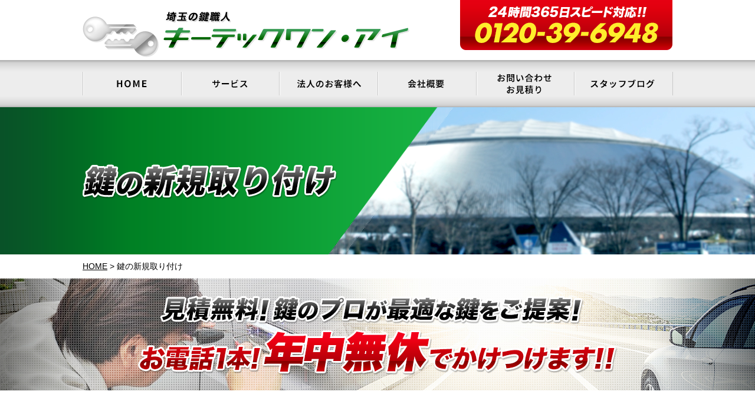

--- FILE ---
content_type: text/html; charset=UTF-8
request_url: https://keytechone-iruma.com/service06/
body_size: 14468
content:
<!DOCTYPE html>
<html lang="ja" class="no-js">
<head>
<meta name="viewport" content="width=device-width, initial-scale=1.0">
<!-- Global site tag (gtag.js) - Google Analytics -->
<script async src="https://www.googletagmanager.com/gtag/js?id=UA-177921510-1"></script>
<script>
  window.dataLayer = window.dataLayer || [];
  function gtag(){dataLayer.push(arguments);}
  gtag('js', new Date());

  gtag('config', 'UA-177921510-1');
</script>

	<meta charset="UTF-8">
	<title>
鍵の新規取り付け｜埼玉で鍵のことなら【キーテックワン・アイ】</title>
<meta name="description" content="鍵の新規取り付け。埼玉の、鍵交換や鍵の開錠、鍵の修理や鍵の作製、鍵の紛失、新規取り付けは24時間年中無休の鍵屋【キーテックワン・アイ】へ！車やバイク、住宅はもちろん、店舗・法人様やロッカー・金庫まで、鍵のことならなんでも承ります。イモビライザーキーもOKです。" />
<meta name="keywords" content="鍵,埼玉,入間市,所沢市,狭山市,川越市,鍵交換,鍵開錠,鍵修理,鍵作製,キーテックワン・アイ" />
	
<link rel="stylesheet" href="https://keytechone-iruma.com/wp/wp-content/themes/keytechone/tpl/css/import.css" media="all">
<link rel="stylesheet" href="https://keytechone-iruma.com/wp/wp-content/themes/keytechone/tpl/css/font-awesome.min.css" media="all">
<script src="https://ajax.googleapis.com/ajax/libs/jquery/1.8.3/jquery.min.js"></script>
<script src="https://keytechone-iruma.com/wp/wp-content/themes/keytechone/tpl/js/rollover.js" type="text/javascript"></script>
<script src="https://keytechone-iruma.com/wp/wp-content/themes/keytechone/tpl/js/jquery.matchHeight.js" type="text/javascript"></script>
<script src="https://keytechone-iruma.com/wp/wp-content/themes/keytechone/tpl/js/common.js" type="text/javascript"></script>
	<!--[if lt IE 9]>
	<script src="https://keytechone-iruma.com/wp/wp-content/themes/keytechone/js/html5.js"></script>
	<![endif]-->
	<script>
$(function(){
	
//高さ調整
	$('.mh').matchHeight();
	
	//ロールオーバー
	$('.rollover').easyRollover({
		transition: 'fade',
		duration: 200,
		easing: 'swing'
	});
	
	//ループスライダー
    var setElm = $('.loopSlider'),
    slideSpeed = 30000;
 
    setElm.each(function(){
        var self = $(this),
        selfWidth = self.innerWidth(),
        findUl = self.find('ul'),
        findLi = findUl.find('li'),
        listWidth = findLi.outerWidth(),
        listCount = findLi.length,
        loopWidth = listWidth * listCount;
 
        findUl.wrapAll('<div class="loopSliderWrap" />');
        var selfWrap = self.find('.loopSliderWrap');
 
        if(loopWidth > selfWidth){
            findUl.css({width:loopWidth}).clone().appendTo(selfWrap);
 
            selfWrap.css({width:loopWidth*2});
 
            function loopMove(){
                selfWrap.animate({left:'-' + (loopWidth) + 'px'},slideSpeed*listCount,'linear',function(){
                    selfWrap.css({left:'0'});
                    loopMove();
                });
            };
            loopMove();
 
            setElm.hover(function() {
                selfWrap.pause();
            }, function() {
                selfWrap.resume();
            });
        }
    });

});
</script>

	<script>(function(html){html.className = html.className.replace(/\bno-js\b/,'js')})(document.documentElement);</script>
<meta name='robots' content='max-image-preview:large' />
<link rel='dns-prefetch' href='//yubinbango.github.io' />
<link rel='dns-prefetch' href='//fonts.googleapis.com' />
<link href='https://fonts.gstatic.com' crossorigin rel='preconnect' />
<link rel="alternate" type="application/rss+xml" title="埼玉で鍵のことなら【キーテックワン・アイ】 &raquo; フィード" href="https://keytechone-iruma.com/feed/" />
<link rel="alternate" type="application/rss+xml" title="埼玉で鍵のことなら【キーテックワン・アイ】 &raquo; コメントフィード" href="https://keytechone-iruma.com/comments/feed/" />
<script type="text/javascript">
/* <![CDATA[ */
window._wpemojiSettings = {"baseUrl":"https:\/\/s.w.org\/images\/core\/emoji\/15.0.3\/72x72\/","ext":".png","svgUrl":"https:\/\/s.w.org\/images\/core\/emoji\/15.0.3\/svg\/","svgExt":".svg","source":{"concatemoji":"https:\/\/keytechone-iruma.com\/wp\/wp-includes\/js\/wp-emoji-release.min.js?ver=6.5.7"}};
/*! This file is auto-generated */
!function(i,n){var o,s,e;function c(e){try{var t={supportTests:e,timestamp:(new Date).valueOf()};sessionStorage.setItem(o,JSON.stringify(t))}catch(e){}}function p(e,t,n){e.clearRect(0,0,e.canvas.width,e.canvas.height),e.fillText(t,0,0);var t=new Uint32Array(e.getImageData(0,0,e.canvas.width,e.canvas.height).data),r=(e.clearRect(0,0,e.canvas.width,e.canvas.height),e.fillText(n,0,0),new Uint32Array(e.getImageData(0,0,e.canvas.width,e.canvas.height).data));return t.every(function(e,t){return e===r[t]})}function u(e,t,n){switch(t){case"flag":return n(e,"\ud83c\udff3\ufe0f\u200d\u26a7\ufe0f","\ud83c\udff3\ufe0f\u200b\u26a7\ufe0f")?!1:!n(e,"\ud83c\uddfa\ud83c\uddf3","\ud83c\uddfa\u200b\ud83c\uddf3")&&!n(e,"\ud83c\udff4\udb40\udc67\udb40\udc62\udb40\udc65\udb40\udc6e\udb40\udc67\udb40\udc7f","\ud83c\udff4\u200b\udb40\udc67\u200b\udb40\udc62\u200b\udb40\udc65\u200b\udb40\udc6e\u200b\udb40\udc67\u200b\udb40\udc7f");case"emoji":return!n(e,"\ud83d\udc26\u200d\u2b1b","\ud83d\udc26\u200b\u2b1b")}return!1}function f(e,t,n){var r="undefined"!=typeof WorkerGlobalScope&&self instanceof WorkerGlobalScope?new OffscreenCanvas(300,150):i.createElement("canvas"),a=r.getContext("2d",{willReadFrequently:!0}),o=(a.textBaseline="top",a.font="600 32px Arial",{});return e.forEach(function(e){o[e]=t(a,e,n)}),o}function t(e){var t=i.createElement("script");t.src=e,t.defer=!0,i.head.appendChild(t)}"undefined"!=typeof Promise&&(o="wpEmojiSettingsSupports",s=["flag","emoji"],n.supports={everything:!0,everythingExceptFlag:!0},e=new Promise(function(e){i.addEventListener("DOMContentLoaded",e,{once:!0})}),new Promise(function(t){var n=function(){try{var e=JSON.parse(sessionStorage.getItem(o));if("object"==typeof e&&"number"==typeof e.timestamp&&(new Date).valueOf()<e.timestamp+604800&&"object"==typeof e.supportTests)return e.supportTests}catch(e){}return null}();if(!n){if("undefined"!=typeof Worker&&"undefined"!=typeof OffscreenCanvas&&"undefined"!=typeof URL&&URL.createObjectURL&&"undefined"!=typeof Blob)try{var e="postMessage("+f.toString()+"("+[JSON.stringify(s),u.toString(),p.toString()].join(",")+"));",r=new Blob([e],{type:"text/javascript"}),a=new Worker(URL.createObjectURL(r),{name:"wpTestEmojiSupports"});return void(a.onmessage=function(e){c(n=e.data),a.terminate(),t(n)})}catch(e){}c(n=f(s,u,p))}t(n)}).then(function(e){for(var t in e)n.supports[t]=e[t],n.supports.everything=n.supports.everything&&n.supports[t],"flag"!==t&&(n.supports.everythingExceptFlag=n.supports.everythingExceptFlag&&n.supports[t]);n.supports.everythingExceptFlag=n.supports.everythingExceptFlag&&!n.supports.flag,n.DOMReady=!1,n.readyCallback=function(){n.DOMReady=!0}}).then(function(){return e}).then(function(){var e;n.supports.everything||(n.readyCallback(),(e=n.source||{}).concatemoji?t(e.concatemoji):e.wpemoji&&e.twemoji&&(t(e.twemoji),t(e.wpemoji)))}))}((window,document),window._wpemojiSettings);
/* ]]> */
</script>
<style id='wp-emoji-styles-inline-css' type='text/css'>

	img.wp-smiley, img.emoji {
		display: inline !important;
		border: none !important;
		box-shadow: none !important;
		height: 1em !important;
		width: 1em !important;
		margin: 0 0.07em !important;
		vertical-align: -0.1em !important;
		background: none !important;
		padding: 0 !important;
	}
</style>
<link rel='stylesheet' id='wp-block-library-css' href='https://keytechone-iruma.com/wp/wp-includes/css/dist/block-library/style.min.css?ver=6.5.7' type='text/css' media='all' />
<style id='classic-theme-styles-inline-css' type='text/css'>
/*! This file is auto-generated */
.wp-block-button__link{color:#fff;background-color:#32373c;border-radius:9999px;box-shadow:none;text-decoration:none;padding:calc(.667em + 2px) calc(1.333em + 2px);font-size:1.125em}.wp-block-file__button{background:#32373c;color:#fff;text-decoration:none}
</style>
<style id='global-styles-inline-css' type='text/css'>
body{--wp--preset--color--black: #000000;--wp--preset--color--cyan-bluish-gray: #abb8c3;--wp--preset--color--white: #ffffff;--wp--preset--color--pale-pink: #f78da7;--wp--preset--color--vivid-red: #cf2e2e;--wp--preset--color--luminous-vivid-orange: #ff6900;--wp--preset--color--luminous-vivid-amber: #fcb900;--wp--preset--color--light-green-cyan: #7bdcb5;--wp--preset--color--vivid-green-cyan: #00d084;--wp--preset--color--pale-cyan-blue: #8ed1fc;--wp--preset--color--vivid-cyan-blue: #0693e3;--wp--preset--color--vivid-purple: #9b51e0;--wp--preset--gradient--vivid-cyan-blue-to-vivid-purple: linear-gradient(135deg,rgba(6,147,227,1) 0%,rgb(155,81,224) 100%);--wp--preset--gradient--light-green-cyan-to-vivid-green-cyan: linear-gradient(135deg,rgb(122,220,180) 0%,rgb(0,208,130) 100%);--wp--preset--gradient--luminous-vivid-amber-to-luminous-vivid-orange: linear-gradient(135deg,rgba(252,185,0,1) 0%,rgba(255,105,0,1) 100%);--wp--preset--gradient--luminous-vivid-orange-to-vivid-red: linear-gradient(135deg,rgba(255,105,0,1) 0%,rgb(207,46,46) 100%);--wp--preset--gradient--very-light-gray-to-cyan-bluish-gray: linear-gradient(135deg,rgb(238,238,238) 0%,rgb(169,184,195) 100%);--wp--preset--gradient--cool-to-warm-spectrum: linear-gradient(135deg,rgb(74,234,220) 0%,rgb(151,120,209) 20%,rgb(207,42,186) 40%,rgb(238,44,130) 60%,rgb(251,105,98) 80%,rgb(254,248,76) 100%);--wp--preset--gradient--blush-light-purple: linear-gradient(135deg,rgb(255,206,236) 0%,rgb(152,150,240) 100%);--wp--preset--gradient--blush-bordeaux: linear-gradient(135deg,rgb(254,205,165) 0%,rgb(254,45,45) 50%,rgb(107,0,62) 100%);--wp--preset--gradient--luminous-dusk: linear-gradient(135deg,rgb(255,203,112) 0%,rgb(199,81,192) 50%,rgb(65,88,208) 100%);--wp--preset--gradient--pale-ocean: linear-gradient(135deg,rgb(255,245,203) 0%,rgb(182,227,212) 50%,rgb(51,167,181) 100%);--wp--preset--gradient--electric-grass: linear-gradient(135deg,rgb(202,248,128) 0%,rgb(113,206,126) 100%);--wp--preset--gradient--midnight: linear-gradient(135deg,rgb(2,3,129) 0%,rgb(40,116,252) 100%);--wp--preset--font-size--small: 13px;--wp--preset--font-size--medium: 20px;--wp--preset--font-size--large: 36px;--wp--preset--font-size--x-large: 42px;--wp--preset--spacing--20: 0.44rem;--wp--preset--spacing--30: 0.67rem;--wp--preset--spacing--40: 1rem;--wp--preset--spacing--50: 1.5rem;--wp--preset--spacing--60: 2.25rem;--wp--preset--spacing--70: 3.38rem;--wp--preset--spacing--80: 5.06rem;--wp--preset--shadow--natural: 6px 6px 9px rgba(0, 0, 0, 0.2);--wp--preset--shadow--deep: 12px 12px 50px rgba(0, 0, 0, 0.4);--wp--preset--shadow--sharp: 6px 6px 0px rgba(0, 0, 0, 0.2);--wp--preset--shadow--outlined: 6px 6px 0px -3px rgba(255, 255, 255, 1), 6px 6px rgba(0, 0, 0, 1);--wp--preset--shadow--crisp: 6px 6px 0px rgba(0, 0, 0, 1);}:where(.is-layout-flex){gap: 0.5em;}:where(.is-layout-grid){gap: 0.5em;}body .is-layout-flex{display: flex;}body .is-layout-flex{flex-wrap: wrap;align-items: center;}body .is-layout-flex > *{margin: 0;}body .is-layout-grid{display: grid;}body .is-layout-grid > *{margin: 0;}:where(.wp-block-columns.is-layout-flex){gap: 2em;}:where(.wp-block-columns.is-layout-grid){gap: 2em;}:where(.wp-block-post-template.is-layout-flex){gap: 1.25em;}:where(.wp-block-post-template.is-layout-grid){gap: 1.25em;}.has-black-color{color: var(--wp--preset--color--black) !important;}.has-cyan-bluish-gray-color{color: var(--wp--preset--color--cyan-bluish-gray) !important;}.has-white-color{color: var(--wp--preset--color--white) !important;}.has-pale-pink-color{color: var(--wp--preset--color--pale-pink) !important;}.has-vivid-red-color{color: var(--wp--preset--color--vivid-red) !important;}.has-luminous-vivid-orange-color{color: var(--wp--preset--color--luminous-vivid-orange) !important;}.has-luminous-vivid-amber-color{color: var(--wp--preset--color--luminous-vivid-amber) !important;}.has-light-green-cyan-color{color: var(--wp--preset--color--light-green-cyan) !important;}.has-vivid-green-cyan-color{color: var(--wp--preset--color--vivid-green-cyan) !important;}.has-pale-cyan-blue-color{color: var(--wp--preset--color--pale-cyan-blue) !important;}.has-vivid-cyan-blue-color{color: var(--wp--preset--color--vivid-cyan-blue) !important;}.has-vivid-purple-color{color: var(--wp--preset--color--vivid-purple) !important;}.has-black-background-color{background-color: var(--wp--preset--color--black) !important;}.has-cyan-bluish-gray-background-color{background-color: var(--wp--preset--color--cyan-bluish-gray) !important;}.has-white-background-color{background-color: var(--wp--preset--color--white) !important;}.has-pale-pink-background-color{background-color: var(--wp--preset--color--pale-pink) !important;}.has-vivid-red-background-color{background-color: var(--wp--preset--color--vivid-red) !important;}.has-luminous-vivid-orange-background-color{background-color: var(--wp--preset--color--luminous-vivid-orange) !important;}.has-luminous-vivid-amber-background-color{background-color: var(--wp--preset--color--luminous-vivid-amber) !important;}.has-light-green-cyan-background-color{background-color: var(--wp--preset--color--light-green-cyan) !important;}.has-vivid-green-cyan-background-color{background-color: var(--wp--preset--color--vivid-green-cyan) !important;}.has-pale-cyan-blue-background-color{background-color: var(--wp--preset--color--pale-cyan-blue) !important;}.has-vivid-cyan-blue-background-color{background-color: var(--wp--preset--color--vivid-cyan-blue) !important;}.has-vivid-purple-background-color{background-color: var(--wp--preset--color--vivid-purple) !important;}.has-black-border-color{border-color: var(--wp--preset--color--black) !important;}.has-cyan-bluish-gray-border-color{border-color: var(--wp--preset--color--cyan-bluish-gray) !important;}.has-white-border-color{border-color: var(--wp--preset--color--white) !important;}.has-pale-pink-border-color{border-color: var(--wp--preset--color--pale-pink) !important;}.has-vivid-red-border-color{border-color: var(--wp--preset--color--vivid-red) !important;}.has-luminous-vivid-orange-border-color{border-color: var(--wp--preset--color--luminous-vivid-orange) !important;}.has-luminous-vivid-amber-border-color{border-color: var(--wp--preset--color--luminous-vivid-amber) !important;}.has-light-green-cyan-border-color{border-color: var(--wp--preset--color--light-green-cyan) !important;}.has-vivid-green-cyan-border-color{border-color: var(--wp--preset--color--vivid-green-cyan) !important;}.has-pale-cyan-blue-border-color{border-color: var(--wp--preset--color--pale-cyan-blue) !important;}.has-vivid-cyan-blue-border-color{border-color: var(--wp--preset--color--vivid-cyan-blue) !important;}.has-vivid-purple-border-color{border-color: var(--wp--preset--color--vivid-purple) !important;}.has-vivid-cyan-blue-to-vivid-purple-gradient-background{background: var(--wp--preset--gradient--vivid-cyan-blue-to-vivid-purple) !important;}.has-light-green-cyan-to-vivid-green-cyan-gradient-background{background: var(--wp--preset--gradient--light-green-cyan-to-vivid-green-cyan) !important;}.has-luminous-vivid-amber-to-luminous-vivid-orange-gradient-background{background: var(--wp--preset--gradient--luminous-vivid-amber-to-luminous-vivid-orange) !important;}.has-luminous-vivid-orange-to-vivid-red-gradient-background{background: var(--wp--preset--gradient--luminous-vivid-orange-to-vivid-red) !important;}.has-very-light-gray-to-cyan-bluish-gray-gradient-background{background: var(--wp--preset--gradient--very-light-gray-to-cyan-bluish-gray) !important;}.has-cool-to-warm-spectrum-gradient-background{background: var(--wp--preset--gradient--cool-to-warm-spectrum) !important;}.has-blush-light-purple-gradient-background{background: var(--wp--preset--gradient--blush-light-purple) !important;}.has-blush-bordeaux-gradient-background{background: var(--wp--preset--gradient--blush-bordeaux) !important;}.has-luminous-dusk-gradient-background{background: var(--wp--preset--gradient--luminous-dusk) !important;}.has-pale-ocean-gradient-background{background: var(--wp--preset--gradient--pale-ocean) !important;}.has-electric-grass-gradient-background{background: var(--wp--preset--gradient--electric-grass) !important;}.has-midnight-gradient-background{background: var(--wp--preset--gradient--midnight) !important;}.has-small-font-size{font-size: var(--wp--preset--font-size--small) !important;}.has-medium-font-size{font-size: var(--wp--preset--font-size--medium) !important;}.has-large-font-size{font-size: var(--wp--preset--font-size--large) !important;}.has-x-large-font-size{font-size: var(--wp--preset--font-size--x-large) !important;}
.wp-block-navigation a:where(:not(.wp-element-button)){color: inherit;}
:where(.wp-block-post-template.is-layout-flex){gap: 1.25em;}:where(.wp-block-post-template.is-layout-grid){gap: 1.25em;}
:where(.wp-block-columns.is-layout-flex){gap: 2em;}:where(.wp-block-columns.is-layout-grid){gap: 2em;}
.wp-block-pullquote{font-size: 1.5em;line-height: 1.6;}
</style>
<link rel='stylesheet' id='twentyfifteen-fonts-css' href='https://fonts.googleapis.com/css?family=Noto+Sans%3A400italic%2C700italic%2C400%2C700%7CNoto+Serif%3A400italic%2C700italic%2C400%2C700%7CInconsolata%3A400%2C700&#038;subset=latin%2Clatin-ext' type='text/css' media='all' />
<link rel='stylesheet' id='genericons-css' href='https://keytechone-iruma.com/wp/wp-content/themes/keytechone/genericons/genericons.css?ver=3.2' type='text/css' media='all' />
<link rel='stylesheet' id='twentyfifteen-style-css' href='https://keytechone-iruma.com/wp/wp-content/themes/keytechone/style.css?ver=6.5.7' type='text/css' media='all' />
<!--[if lt IE 9]>
<link rel='stylesheet' id='twentyfifteen-ie-css' href='https://keytechone-iruma.com/wp/wp-content/themes/keytechone/css/ie.css?ver=20141010' type='text/css' media='all' />
<![endif]-->
<!--[if lt IE 8]>
<link rel='stylesheet' id='twentyfifteen-ie7-css' href='https://keytechone-iruma.com/wp/wp-content/themes/keytechone/css/ie7.css?ver=20141010' type='text/css' media='all' />
<![endif]-->
<script type="text/javascript" src="https://keytechone-iruma.com/wp/wp-includes/js/jquery/jquery.min.js?ver=3.7.1" id="jquery-core-js"></script>
<script type="text/javascript" src="https://keytechone-iruma.com/wp/wp-includes/js/jquery/jquery-migrate.min.js?ver=3.4.1" id="jquery-migrate-js"></script>
<link rel="https://api.w.org/" href="https://keytechone-iruma.com/wp-json/" /><link rel="alternate" type="application/json" href="https://keytechone-iruma.com/wp-json/wp/v2/pages/17" /><link rel="EditURI" type="application/rsd+xml" title="RSD" href="https://keytechone-iruma.com/wp/xmlrpc.php?rsd" />
<meta name="generator" content="WordPress 6.5.7" />
<link rel="canonical" href="https://keytechone-iruma.com/service06/" />
<link rel='shortlink' href='https://keytechone-iruma.com/?p=17' />
<link rel="alternate" type="application/json+oembed" href="https://keytechone-iruma.com/wp-json/oembed/1.0/embed?url=https%3A%2F%2Fkeytechone-iruma.com%2Fservice06%2F" />
<link rel="alternate" type="text/xml+oembed" href="https://keytechone-iruma.com/wp-json/oembed/1.0/embed?url=https%3A%2F%2Fkeytechone-iruma.com%2Fservice06%2F&#038;format=xml" />
<style type="text/css">.recentcomments a{display:inline !important;padding:0 !important;margin:0 !important;}</style><link rel="icon" href="https://keytechone-iruma.com/wp/wp-content/uploads/2020/10/cropped-favicon-32x32.png" sizes="32x32" />
<link rel="icon" href="https://keytechone-iruma.com/wp/wp-content/uploads/2020/10/cropped-favicon-192x192.png" sizes="192x192" />
<link rel="apple-touch-icon" href="https://keytechone-iruma.com/wp/wp-content/uploads/2020/10/cropped-favicon-180x180.png" />
<meta name="msapplication-TileImage" content="https://keytechone-iruma.com/wp/wp-content/uploads/2020/10/cropped-favicon-270x270.png" />
<script>
jQuery(function($) {
    $( '.mw_wp_form form' ).attr( 'class', 'h-adr' );
});
</script>

</head>

<body class="page-template-default page page-id-17">

<div id="wrapper">

  <header class="clearfix">
			<div class="inner">
				<h1>埼玉で鍵のことなら【キーテックワン・アイ】へお任せください。</h1>
				<div class="header-logo">
				<a href="https://keytechone-iruma.com/">
					<img src="https://keytechone-iruma.com/wp/wp-content/themes/keytechone/tpl/img/logo.png" width="272" height="93" alt="埼玉で鍵のことなら【キーテックワン・アイ】へお任せください。"/>
				</a>
				</div>
				<div class="sp-header-menu">
					<ul>
						<li><a href="tel:0120396948" onclick="gtag('event', 'phone-number-tap', {'event_category': 'smartphone','event_label': 'header'});"><img src="https://keytechone-iruma.com/wp/wp-content/themes/keytechone/tpl/img/sp/btn-tel.png" width="120" height="120" alt="電話"/></a></li>
						<li><a href="" class="sp-menu"><img src="https://keytechone-iruma.com/wp/wp-content/themes/keytechone/tpl/img/sp/btn-menu.png" width="120" height="120" alt="メニュー"/></a></li>
					</ul>
				</div>
			
				<div class="header-contact">
						<img src="https://keytechone-iruma.com/wp/wp-content/themes/keytechone/tpl/img/header-contact.png" width="569" height="83" alt="24時間スピード対応!お電話0120-39-6948"/>
				</div>
			</div>
	</header>
  
  <nav>
    <ul class="inner clearfix">
      <li class="gnavi01">
				<a href="https://keytechone-iruma.com/"><span>HOME</span></a>
      </li>
      <li class="gnavi02 pulldown">
				<a href="https://keytechone-iruma.com/service01/" class="pc"><span>サービス</span></a>
				<ul>
					<li class="gnavi-p01"><a href="https://keytechone-iruma.com/service02/"><span>鍵の交換</span></a></li>
					<li class="gnavi-p02"><a href="https://keytechone-iruma.com/service05/"><span>鍵の紛失</span></a></li>
					<li class="gnavi-p03"><a href="https://keytechone-iruma.com/service01/"><span>鍵の作製</span></a></li>
					<li class="gnavi-p04"><a href="https://keytechone-iruma.com/service03/"><span>鍵の開錠</span></a></li>
					<li class="gnavi-p05"><a href="https://keytechone-iruma.com/service04/"><span>鍵の修理</span></a></li>
					<li class="gnavi-p06"><a href="https://keytechone-iruma.com/service06/"><span>新規取り付け</span></a></li>
				</ul>
      </li>
      <li class="gnavi03">
        <a href="https://keytechone-iruma.com/corporate/"><span>法人のお客様へ</span></a>
      </li>
      <li class="gnavi04">
        <a href="https://keytechone-iruma.com/company/"><span>会社概要</span></a>
      </li>
      <li class="gnavi05">
        <a href="https://keytechone-iruma.com/contact/"><span>お問い合わせ・お見積もり</span></a>
      </li>
      <li class="gnavi06">
        <a href="https://keytechone-iruma.com/blog/"><span>スタッフブログ</span></a>
      </li>
    </ul>
  </nav>
	<div id="page-header">
		<div class="tie">
		<div class="inner"><h2><img src="https://keytechone-iruma.com/wp/wp-content/themes/keytechone/tpl/img/page-header-title06.png" width="342" height="111" alt="鍵の新規取り付け"/></h2></div>
		</div>
	</div>
  
  <div id="content">
		
		<div class="breadcrumbs white">
			<div class="inner">
			<!-- Breadcrumb NavXT 6.5.0 -->
<span property="itemListElement" typeof="ListItem"><a property="item" typeof="WebPage" title="Go to 埼玉で鍵のことなら【キーテックワン・アイ】." href="https://keytechone-iruma.com" class="home" ><span property="name">HOME</span></a><meta property="position" content="1"></span> &gt; <span property="itemListElement" typeof="ListItem"><span property="name" class="post post-page current-item">鍵の新規取り付け</span><meta property="url" content="https://keytechone-iruma.com/service06/"><meta property="position" content="2"></span>			</div>
		</div>
		
			<div id="main-content">

				<section id="service01-content01" class="clearfix service02-content01">
					
					<div class="header">
					<h2><img src="https://keytechone-iruma.com/wp/wp-content/themes/keytechone/tpl/img/service-content01-title06.png" width="604" height="75" alt="見積もり無料!鍵のプロが豊富な在庫からご提案!"/></h2>
					</div>
					
											<div class="body clearfix">
							<div class="inner clearfix">
							<figure><img src="https://keytechone-iruma.com/wp/wp-content/uploads/2020/08/service-img26.png" width="604" height="75" alt="イメージ"/></figure>
							<div class="text">
								<p>近年、防犯対策として補助錠を取り付けたいというご相談が増えています。<br />
玄関への取り付けはもちろん、窓や勝手口、室内の部屋のドアなどへの取り付けもご依頼いただいております。<br />
<br />
「防犯性をさらに強化したい」という方には、最新の電子錠の取り付けもご提案しています。<br />
<br />
キーテックワン・アイでは、多様なタイプの鍵を取り揃えていますので、どのような鍵をどのような目的でどの箇所に取り付けたいのか、お気軽にご相談ください。<br />
お客様のニーズに合う、ピッタリの鍵をご提案させていただきます！</p>
							</div>
							</div>
						</div>
																		<div class="body body2 clearfix">
							<div class="inner clearfix">
								<div class="price">鍵の新規取り付け<strong>22,000円</strong>（税込)～ ＋材料費</div>
							</div>
						</div>
																		<div class="body body3 clearfix">
							<div class="inner clearfix">
									<div class="memo"><p>※防犯上、開錠が必要な場合はご本人様確認が可能な書類のご提示をお願いしております。身分証をご用意いただきますよう、お願い申し上げます。</p>
</div>
								</div>
						</div>
						
					
				</section>
		
								<section id="service01-osusume">
					<div class="inner">
						<h2><img src="https://keytechone-iruma.com/wp/wp-content/themes/keytechone/tpl/img/service-title-osusume.png" width="180" height="31" alt="当社オススメ"/></h2>
						<p></p>
					</div>
				</section>
		
				<section id="service01-content02">
					<div class="inner">
						<div class="content">
														<article>
								<div class="box clearfix">
									<div class="title"><h3>利便性、コストパフォーマンスを追及【Kaba ace】</h3></div>
									<div class="body">
										<figure><img src="https://keytechone-iruma.com/wp/wp-content/uploads/2020/08/service-img21.jpg" width="287" height="190" alt="イメージ"/></figure>
										<div class="text">
										<p>Kabaのディンプルキーは、高精度切削※により不正コピーが困難となっています。<br />コアシリンダーだけをその場で入替えできるモジュラー機能を搭載。ワンドアツーロックの2個同一シリンダーを現場で組むことが可能です。シリンダー交換の費用と時間をセーブします。<br />また、集合住宅、オフィス、施設などでマスターキーシステムを組むことが可能です。非接触ICチップを搭載したevoloキーキャップを装備すれば、シリンダーとリーダーの両方にキー1本で対応します。マンションの集合玄関機やオフィスビルの共有玄関から占有部のシリンダーまで鍵1本でアクセスが可能になります。</p>
										</div>
									</div>
								</div>
							</article>
													</div>
					</div>
				</section>
		
				<section class="service-contact">
					<a href="tel:0120396948" class="tel-link" onclick="gtag('event', 'phone-number-tap', {'event_category': 'smartphone','event_label': 'contact'});"><img src="https://keytechone-iruma.com/wp/wp-content/themes/keytechone/tpl/img/service-contact.png" width="1039" height="315" alt="お困りの方は、今すぐお問い合わせください！0120-39-6948"/></a>
				</section>		
				<section id="service-price">
	<div class="header"><h2><img src="https://keytechone-iruma.com/wp/wp-content/themes/keytechone/tpl/img/service-title-price.png" width="153" height="28" alt="料金のご案内"/></h2>
						</div>
					<div class="inner">
						<div class="box">
						<div class="content">
														<article class="clearfix">
								<figure><img src="https://keytechone-iruma.com/wp/wp-content/uploads/2020/08/service-img02.jpg" width="287" height="190" alt="イメージ"/></figure>
								<div class="text">
									<h3>住宅</h3>
																																													<table>
																																					<tr>
											<th>一般的な鍵の取り付け</th>
											<td>22,000円<small>(税込)〜</small></td>
										</tr>
										
																																														<tr>
											<th>特殊な鍵の取り付け</th>
											<td>30,800円<small>(税込)〜</small></td>
										</tr>
										
																											</table>
																								</div>
							</article>
														<article class="clearfix">
								<figure><img src="https://keytechone-iruma.com/wp/wp-content/uploads/2020/08/service-img03.jpg" width="287" height="190" alt="イメージ"/></figure>
								<div class="text">
									<h3>事務所・店舗</h3>
																																													<table>
																																					<tr>
											<th>一般的な鍵の取り付け</th>
											<td>22,000円<small>(税込)〜</small></td>
										</tr>
										
																																														<tr>
											<th>特殊な鍵の取り付け</th>
											<td>30,800円<small>(税込)〜</small></td>
										</tr>
										
																											</table>
																								</div>
							</article>
													</div>
					</div>
							<div class="attention">
								<div class="memo"><p><p>・鍵の個数、現場の状況によって費用が変わる場合がございますので、予めご了承ください。 <br />・出張費はエリアにより異なります。 <br />・時間帯により深夜料金が発生いたします。</p>
</p></div>
							</div>
					</div>
				</section>
				
												<section id="service-flow">
					<div class="inner">
												<div class="header2"><h2><img src="https://keytechone-iruma.com/wp/wp-content/themes/keytechone/tpl/img/service-title-flow.png" width="153" height="28" alt="ご依頼の流れ"/></h2>
						</div>
												<ul>
																					<li>
								<figure class="mh"><img width="204" height="180" src="https://keytechone-iruma.com/wp/wp-content/uploads/2020/08/flow-img01.png" class="attachment-post-thumbnail size-post-thumbnail wp-post-image" alt="" decoding="async" />								<span>1</span>
									<figcaption><p>まずはお電話にて状況をお聞かせください。<br />
24時間年中無休お困りの時はいつでもお気軽にお電話ください。</p>
</figcaption>
								</figure>
							</li>
																					<li>
								<figure class="mh"><img width="200" height="179" src="https://keytechone-iruma.com/wp/wp-content/uploads/2020/08/flow-img02.png" class="attachment-post-thumbnail size-post-thumbnail wp-post-image" alt="" decoding="async" />								<span>2</span>
									<figcaption><p>地域密着・スピード対応が自慢です！<br />
現場へ急行します。</p>
</figcaption>
								</figure>
							</li>
																					<li>
								<figure class="mh"><img width="200" height="180" src="https://keytechone-iruma.com/wp/wp-content/uploads/2020/08/flow-img03.png" class="attachment-post-thumbnail size-post-thumbnail wp-post-image" alt="" decoding="async" />								<span>3</span>
									<figcaption><p>まずは状況確認を行い、正確なお見積もりをご提示します。ご納得いただきましたら、ご依頼となり、作業開始です。不明点はなんなりとお聞きください。</p>
</figcaption>
								</figure>
							</li>
																					<li>
								<figure class="mh"><img width="200" height="180" src="https://keytechone-iruma.com/wp/wp-content/uploads/2020/08/flow-img04.png" class="attachment-post-thumbnail size-post-thumbnail wp-post-image" alt="" decoding="async" />								<span>4</span>
									<figcaption><p>開錠から交換、作製まで、スピーディーに鍵トラブルを解消いたします！</p>
</figcaption>
								</figure>
							</li>
																				</ul>
					</div>
				</section>
				
</div>
		
		<div id="pagetop"><a href="#wrapper"><img src="https://keytechone-iruma.com/wp/wp-content/themes/keytechone/tpl/img/pagetop.png" width="57" height="58" alt="ページトップへ"/></a></div>
	
	</div>
	
<footer>
	
	<div class="footer-top">
		<div class="inner">
			<div id="footer-area">
				<div class="body clearfix">
					<div class="map">
						<ul>
							<li><a href="https://keytechone-iruma.com/iruma/">入間市</a></li>
							<li><a href="https://keytechone-iruma.com/sayama/">狭山市</a></li>
							<li><a href="https://keytechone-iruma.com/tokorozawa/">所沢市</a></li>
							<li><a href="https://keytechone-iruma.com/kawagoe/">川越市</a></li>
						</ul>
					</div>
					<div class="footer-info clearfix">
						<div class="logo"><a href="https://keytechone-iruma.com/"><img src="https://keytechone-iruma.com/wp/wp-content/themes/keytechone/tpl/img/footer-logo.png" width="594" height="94" alt="キーテックワン・アイ"/></a></div>
						<div class="contact clearfix">
							<div class="tel"><a href="tel:0120396948" class="tel-link" onclick="gtag('event', 'phone-number-tap', {'event_category': 'smartphone','event_label': 'footer'});"><img src="https://keytechone-iruma.com/wp/wp-content/themes/keytechone/tpl/img/footer-contact.png" width="513" height="478" alt="365日スピード対応。0120-39-6948"/></a></div>
						</div>
						<div class="footer-link">
							<ul>
								<li><a href="https://keytechone-iruma.com/">TOP</a></li>
								<li><a href="https://keytechone-iruma.com/service01/">合鍵作製</a></li>
								<li><a href="https://keytechone-iruma.com/service02/">鍵の交換</a></li>
								<li><a href="https://keytechone-iruma.com/service06/">新規取り付け</a></li>
							</ul>
							<ul>
								<li><a href="https://keytechone-iruma.com/service04/">鍵の修理</a></li>
								<li><a href="https://keytechone-iruma.com/service03/">鍵の開錠</a></li>
								<li><a href="https://keytechone-iruma.com/service05/">鍵の紛失</a></li>
								<li><a href="https://keytechone-iruma.com/corporate/">法人の客様へ</a></li>
							</ul>
							<ul>
								<li><a href="https://keytechone-iruma.com/blog/">スタッフブログ</a></li>
								<li><a href="https://keytechone-iruma.com/company/">会社概要</a></li>
								<li><a href="https://keytechone-iruma.com/contact/">お問い合わせ・お見積もり</a></li>
							</ul>
						</div>
					</div>
				</div>
			</div>
		</div>
	</div>

<div class="link">
	<div class="inner">
	<h3>[各エリアのオススメ鍵屋さん]</h3>
	<ul>
	<li class="wide"><strong>【北海道】</strong><a href="https://jaa-kagi.com/shop_cat/江別市/" target="_blank">江別市</a>/<a href="https://jaa-kagi.com/shop_cat/石狩市/" target="_blank">石狩市</a>/<a href="https://jaa-kagi.com/shop_cat/北広島市/" target="_blank">北広島市</a>/<a href="https://jaa-kagi.com/shop_cat/小樽市/" target="_blank">小樽市</a>/<a href="https://jaa-kagi.com/shop_cat/恵庭市/" target="_blank">恵庭市</a>/<a href="https://jaa-kagi.com/shop_cat/千歳市/" target="_blank">千歳市</a>/<a href="https://jaa-kagi.com/shop_cat/苫小牧市/" target="_blank">苫小牧市</a>/<a href="https://jaa-kagi.com/shop_cat/伊達市/" target="_blank">伊達市</a>/<a href="https://jaa-kagi.com/shop_cat/白老町/" target="_blank">白老町</a>/<a href="https://jaa-kagi.com/shop_cat/登別市/" target="_blank">登別市</a>/<a href="https://jaa-kagi.com/shop_cat/室蘭市/" target="_blank">室蘭市</a>/<a href="http://kagi-sappronishi.com/" target="_blank">札幌市西区</a>/<a href="https://key-rescue.co.jp/" target="_blank">札幌市手稲区</a></li>
	<li class="wide"><strong>【青森県】</strong><a href="https://jaa-kagi.com/shop_cat/むつ市/" target="_blank">むつ市</a>/<a href="https://jaa-kagi.com/shop_cat/五所川原市/" target="_blank">五所川原市</a>/<a href="https://jaa-kagi.com/shop_cat/青森市/" target="_blank">青森市</a>/<a href="https://jaa-kagi.com/shop_cat/弘前市/" target="_blank">弘前市</a>/<a href="https://jaa-kagi.com/shop_cat/十和田市/" target="_blank">十和田市</a>/<a href="https://jaa-kagi.com/shop_cat/八戸市/" target="_blank">八戸市</a></li>
	<li class="wide"><strong>【岩手県】</strong><a href="https://jaa-kagi.com/shop_cat/滝沢市/" target="_blank">滝沢市</a>/<a href="https://jaa-kagi.com/shop_cat/盛岡市/" target="_blank">盛岡市</a>/<a href="https://jaa-kagi.com/shop_cat/宮古市/" target="_blank">宮古市</a>/<a href="https://jaa-kagi.com/shop_cat/花巻市/" target="_blank">花巻市</a>/<a href="https://jaa-kagi.com/shop_cat/北上市/" target="_blank">北上市</a>/<a href="https://jaa-kagi.com/shop_cat/奥州市/" target="_blank">奥州市</a>/<a href="https://jaa-kagi.com/shop_cat/一関市/" target="_blank">一関市</a></li>
	<li class="wide"><strong>【秋田県】</strong><a href="https://jaa-kagi.com/shop_cat/大館市/" target="_blank">大館市</a>/<a href="https://jaa-kagi.com/shop_cat/能代市/" target="_blank">能代市</a>/<a href="https://jaa-kagi.com/shop_cat/秋田市/" target="_blank">秋田市</a>/<a href="https://jaa-kagi.com/shop_cat/大仙市/" target="_blank">大仙市</a>/<a href="https://jaa-kagi.com/shop_cat/横手市/" target="_blank">横手市</a>/<a href="https://jaa-kagi.com/shop_cat/由利本荘市/" target="_blank">由利本荘市</a></li>
	<li class="wide"><strong>【山形県】</strong><a href="https://jaa-kagi.com/shop_cat/村山市/" target="_blank">村山市</a>/<a href="https://jaa-kagi.com/shop_cat/寒河江市/" target="_blank">寒河江市</a>/<a href="https://jaa-kagi.com/shop_cat/東根市/" target="_blank">東根市</a>/<a href="https://jaa-kagi.com/shop_cat/天童市/" target="_blank">天童市</a>/<a href="https://jaa-kagi.com/shop_cat/山形市/" target="_blank">山形市</a>/<a href="https://jaa-kagi.com/shop_cat/上山市/" target="_blank">上山市</a></li>
	<li class="wide"><strong>【福島県】</strong><a href="https://jaa-kagi.com/shop_cat/伊達市/" target="_blank">伊達市</a>/<a href="https://jaa-kagi.com/shop_cat/福島市/" target="_blank">福島市</a>/<a href="https://jaa-kagi.com/shop_cat/南相馬市/" target="_blank">南相馬市</a>/<a href="https://jaa-kagi.com/shop_cat/二本松市/" target="_blank">二本松市</a>/<a href="https://jaa-kagi.com/shop_cat/会津若松市/" target="_blank">会津若松市</a>/<a href="https://jaa-kagi.com/shop_cat/郡山市/" target="_blank">郡山市</a>/<a href="https://jaa-kagi.com/shop_cat/須賀川市/" target="_blank">須賀川市</a>/<a href="https://jaa-kagi.com/shop_cat/白河市/" target="_blank">白河市</a>/<a href="https://jaa-kagi.com/shop_cat/いわき市/" target="_blank">いわき市</a></li>
	<li class="wide"><strong>【茨城県】</strong><a href="http://key-ibaraki.com/" target="_blank">土浦市</a>/<a href="https://jaa-kagi.com/shop_cat/水戸市/" target="_blank">水戸市</a>/<a href="https://jaa-kagi.com/shop_cat/古河市/" target="_blank">古河市</a>/<a href="https://jaa-kagi.com/shop_cat/坂東市/" target="_blank">坂東市</a>/<a href="https://jaa-kagi.com/shop_cat/牛久市/" target="_blank">牛久市</a>/<a href="https://jaa-kagi.com/shop_cat/取手市/" target="_blank">取手市</a>/<a href="https://jaa-kagi.com/shop_cat/龍ヶ崎市/" target="_blank">龍ヶ崎市</a>/<a href="https://jaa-kagi.com/shop_cat/神栖市/" target="_blank">神栖市</a></li>
	<li class="wide"><strong>【栃木県】</strong><a href="http://clubspear.org/" target="_blank">宇都宮市</a>/<a href="https://jaa-kagi.com/shop_cat/大田原市/" target="_blank">大田原市</a>/<a href="https://jaa-kagi.com/shop_cat/さくら市/" target="_blank">さくら市</a>/<a href="https://jaa-kagi.com/shop_cat/鹿沼市/" target="_blank">鹿沼市</a>/<a href="https://jaa-kagi.com/shop_cat/佐野市/" target="_blank">佐野市</a>/<a href="https://jaa-kagi.com/shop_cat/真岡市/" target="_blank">真岡市</a>/<a href="https://jaa-kagi.com/shop_cat/足利市/" target="_blank">足利市</a>/<a href="https://jaa-kagi.com/shop_cat/栃木市/" target="_blank">栃木市</a>/<a href="https://jaa-kagi.com/shop_cat/下野市/" target="_blank">下野市</a></li>
	<li class="wide"><strong>【群馬県】</strong><a href="https://jaa-kagi.com/shop_cat/高崎市/" target="_blank">高崎市</a>/<a href="https://jaa-kagi.com/shop_cat/前橋市/" target="_blank">前橋市</a>/<a href="https://jaa-kagi.com/shop_cat/前橋市/" target="_blank">前橋市</a>/<a href="https://jaa-kagi.com/shop_cat/伊勢崎市/" target="_blank">伊勢崎市</a>/<a href="https://jaa-kagi.com/shop_cat/藤岡市/" target="_blank">藤岡市</a></li>
	<li class="wide"><strong>【千葉県】</strong><a href="http://idlock.jp/" target="_blank">船橋市</a>/<a href="http://idlock.jp/" target="_blank">市川市</a>/<a href="http://idlock.jp/" target="_blank">習志野市</a>/<a href="http://k-lock.jp/sakura/" target="_blank">佐倉市</a>/<a href="http://k-lock.jp/yotsukaido/" target="_blank">四街道市</a>/<a href="http://k-lock.jp/hanamigawa/" target="_blank">千葉市花見川区</a>/<a href="http://k-lock.jp/inage/" target="_blank">千葉市稲毛区</a>/<a href="http://k-lock.jp/mihama/" target="_blank">千葉市美浜区</a>/<a href="http://k-lock.jp/wakaba/" target="_blank">千葉市若葉区</a>/<a href="http://k-lock.jp/chuo/" target="_blank">千葉市中央区</a>/<a href="http://k-lock.jp/midori/" target="_blank">千葉市緑区</a>/<a href="https://chiba-keytop.com/松戸市/" target="_blank">松戸市</a>/<a href="https://chiba-keytop.com/流山市/" target="_blank">流山市</a>/<a href="https://chiba-keytop.com/野田市/" target="_blank">野田市</a>/<a href="https://chiba-keytop.com/東金市/" target="_blank">東金市</a>/<a href="https://chiba-keytop.com/八街市/" target="_blank">八街市</a>/<a href="https://chiba-keytop.com/千葉市/" target="_blank">千葉市</a>/<a href="https://chiba-keytop.com/四街道市/" target="_blank">四街道市</a>/<a href="https://chiba-keytop.com/習志野市/" target="_blank">習志野市</a>/<a href="https://chiba-keytop.com/酒々井市/" target="_blank">酒々井市</a>/<a href="https://chiba-keytop.com/富里市/" target="_blank">富里市</a>/<a href="https://chiba-keytop.com/佐倉市/" target="_blank">佐倉市</a>/<a href="https://chiba-keytop.com/八千代市/" target="_blank">八千代市</a>/<a href="https://chiba-keytop.com/浦安市/" target="_blank">浦安市</a>/<a href="https://chiba-keytop.com/船橋市/" target="_blank">船橋市</a>/<a href="https://chiba-keytop.com/市川市/" target="_blank">市川市</a>/<a href="https://chiba-keytop.com/鎌ケ谷市/" target="_blank">鎌ケ谷市</a>/<a href="https://chiba-keytop.com/白井市/" target="_blank">白井市</a>/<a href="https://chiba-keytop.com/柏市/" target="_blank">柏市</a>/<a href="https://chiba-keytop.com/我孫子市/" target="_blank">我孫子市</a>/<a href="https://chiba-keytop.com/印西市/" target="_blank">印西市</a>/<a href="https://chiba-keytop.com/栄町/" target="_blank">栄町</a>/<a href="https://chiba-keytop.com/成田市/" target="_blank">成田市</a>/<a href="https://chiba-keytop.com/芝山町/" target="_blank">芝山町</a>/<a href="https://chiba-keytop.com/山武市/" target="_blank">山武市</a>/<a href="https://chiba-keytop.com/横芝光町/" target="_blank">横芝光町</a>/<a href="https://chiba-keytop.com/匝瑳市/" target="_blank">匝瑳市</a>/<a href="https://chiba-keytop.com/多古町/" target="_blank">多古町</a>/<a href="https://chiba-keytop.com/神崎町/" target="_blank">神崎町</a>/<a href="https://chiba-keytop.com/香取市/" target="_blank">香取市</a>/<a href="https://chiba-keytop.com/旭市/" target="_blank">旭市</a>/<a href="https://chiba-keytop.com/東庄町/" target="_blank">東庄町</a>/<a href="https://chiba-keytop.com/銚子市/" target="_blank">銚子市</a></li>
	<li class="wide"><strong>【東京都】</strong><br><a href="https://kagioh.com/adachi/" target="_blank">足立区</a>/<a href="https://kagioh.com/katsushika/" target="_blank">葛飾区</a>/<a href="https://kagioh.com/arakawa/" target="_blank">荒川区</a>/<a href="https://kagioh.com/taito/" target="_blank">台東区</a>/<a href="https://kagioh.com/sumida/" target="_blank">墨田区</a>/<a href="https://kagioh.com/edogawa/" target="_blank">江戸川区</a>/<a href="https://kagioh.com/koto/" target="_blank">江東区</a>/<a href="https://kagioh.com/kita/" target="_blank">北区</a>/<a href="https://kagioh.com/bunkyo/" target="_blank">文京区</a>/<a href="https://kagioh.com/itabashi/" target="_blank">板橋区</a>/<a href="https://kagioh.com/toshima/" target="_blank">豊島区</a>/<a href="https://kagioh.com/shinjuku/" target="_blank">新宿区</a>/<a href="https://kagioh.com/chiyoda/" target="_blank">千代田区</a>/<a href="https://kagioh.com/chuo/" target="_blank">中央区</a>/<a href="https://kagioh.com/minato/" target="_blank">港区</a>/<a href="https://kagioh.com/nerima/" target="_blank">練馬区</a>/<a href="https://kagioh.com/nakano/" target="_blank">中野区</a>/<a href="https://kagioh.com/shibuya/" target="_blank">渋谷区</a>/<a href="https://kagioh.com/meguro/" target="_blank">目黒区</a>/<a href="https://kagioh.com/shinagawa/" target="_blank">品川区</a>/<a href="https://kagioh.com/ota/" target="_blank">大田区</a>/<a href="https://kagioh.com/suginami/" target="_blank">杉並区</a>/<a href="https://kagioh.com/setagaya/" target="_blank">世田谷区</a>/<a href="https://kagioh.com/komae/" target="_blank">狛江市</a>/<a href="https://kagioh.com/chofu/" target="_blank">調布市</a>/<a href="https://kagioh.com/mitaka/" target="_blank">三鷹市</a>/<a href="https://kagioh.com/musashino/" target="_blank">武蔵野市</a>/<a href="https://kagioh.com/nishitokyo/" target="_blank">西東京市</a>/<a href="https://kagioh.com/kiyose/" target="_blank">清瀬市</a>/<a href="https://kagioh.com/higashikurume/" target="_blank">東久留米市</a>/<a href="https://kagioh.com/koganei/" target="_blank">小金井市</a>/<a href="https://kagioh.com/higashimurayama/" target="_blank">東村山市</a>/<a href="https://kagioh.com/kodaira/" target="_blank">小平市</a>/<a href="https://kagioh.com/kokubunji/" target="_blank">国分寺市</a>/<a href="https://kagioh.com/kunitachi/" target="_blank">国立市</a>/<a href="https://kagioh.com/fuchu/" target="_blank">府中市</a>/<a href="https://kagioh.com/inagi/" target="_blank">稲城市</a>/<a href="https://kagioh.com/tama/" target="_blank">多摩市</a>/<a href="https://kagioh.com/machida/" target="_blank">町田市</a>/<a href="https://kagioh.com/higashiyamato/" target="_blank">東大和市</a>/<a href="https://kagioh.com/tachikawa/" target="_blank">立川市</a>/<a href="https://kagioh.com/hino/" target="_blank">日野市</a>/<a href="https://kagioh.com/musashimurayama/" target="_blank">武蔵村山市</a>/<a href="https://kagioh.com/akishima/" target="_blank">昭島市</a>/<a href="https://kagioh.com/hamura/" target="_blank">羽村市</a>/<a href="https://kagioh.com/fussa/" target="_blank">福生市</a>/<a href="https://kagioh.com/hachioji/" target="_blank">八王子市</a>/<a href="https://kagioh.com/ome/" target="_blank">青梅市</a></li>
	<li class="wide"><strong>【埼玉県】</strong><br><a href="http://e-x-y.co.jp/" target="_blank">東松山市</a>/<a href="http://e-kagiya.jp/" target="_blank">川口市</a>/<a href="https://keytechone-iruma.com/iruma/" target="_blank">入間市</a>/<a href="https://keytechone-iruma.com/tokorozawa/" target="_blank">所沢市</a>/<a href="https://keytechone-iruma.com/sayama/" target="_blank">挟山市</a>/<a href="https://keytechone-iruma.com/kawagoe/" target="_blank">川越市</a>/<a href="https://kagiyasaitama-rescue24.com/" target="_blank">さいたま市</a>/<a href="https://kagiyasaitama-rescue24.com/岩槻区/" target="_blank">さいたま市岩槻区</a>/<a href="https://kagiyasaitama-rescue24.com/見沼区/" target="_blank">さいたま市見沼区</a>/<a href="https://kagiyasaitama-rescue24.com/北区/" target="_blank">さいたま市北区</a>/<a href="https://kagiyasaitama-rescue24.com/大宮区/" target="_blank">さいたま市大宮区</a>/<a href="https://kagiyasaitama-rescue24.com/西区/" target="_blank">さいたま市西区</a>/<a href="https://kagiyasaitama-rescue24.com/緑区/" target="_blank">さいたま市緑区</a>/<a href="https://kagiyasaitama-rescue24.com/中央区/" target="_blank">さいたま市中央区</a>/<a href="https://kagiyasaitama-rescue24.com/浦和区/" target="_blank">さいたま市浦和区</a>/<a href="https://kagiyasaitama-rescue24.com/桜区" target="_blank">さいたま市桜区</a>/<a href="https://kagiyasaitama-rescue24.com/南区" target="_blank">さいたま市南区</a></li>
	<li class="wide"><strong>【神奈川県】</strong><br><a href="http://kagi-yokohama.com/" target="_blank">横浜市神奈川区</a>/<a href="https://masterkey-yokohama.com/asahi/" target="_blank">横浜市旭区</a>/<a href="https://masterkey-yokohama.com/aoba/" target="_blank">横浜市青葉区</a>/<a href="https://masterkey-yokohama.com/isogo/" target="_blank">横浜市磯子区</a>/<a href="https://masterkey-yokohama.com/izumi/" target="_blank">横浜市泉区</a>/<a href="https://masterkey-yokohama.com/kanazawa/" target="_blank">横浜市金沢区</a>/<a href="https://masterkey-yokohama.com/konan/" target="_blank">横浜市港南区</a>/<a href="https://masterkey-yokohama.com/kohoku/" target="_blank">横浜市港北区</a>/<a href="https://masterkey-yokohama.com/sakae/" target="_blank">横浜市栄区</a>/<a href="https://masterkey-yokohama.com/seya/" target="_blank">横浜市瀬谷区</a>/<a href="https://masterkey-yokohama.com/totsuka/" target="_blank">横浜市戸塚区</a>/<a href="https://masterkey-yokohama.com/tsuzuki/" target="_blank">横浜市都筑区</a>/<a href="https://masterkey-yokohama.com/tsurumi/" target="_blank">横浜市鶴見区</a>/<a href="https://masterkey-yokohama.com/naka/" target="_blank">横浜市中区</a>/<a href="https://masterkey-yokohama.com/nishi/" target="_blank">横浜市西区</a>/<a href="https://masterkey-yokohama.com/hodogaya/" target="_blank">横浜市保土ヶ谷区</a>/<a href="https://masterkey-yokohama.com/midori/" target="_blank">横浜市緑区</a>/<a href="https://masterkey-yokohama.com/minami/" target="_blank">横浜市南区</a>/<a href="https://kanagawa-keystation.com/kawasaki/" target="_blank">川崎市</a>/<a href="https://kanagawa-keystation.com/kawasakiku/" target="_blank">川崎市川崎区</a>/<a href="https://kanagawa-keystation.com/saiwai/" target="_blank">川崎市幸区</a>/<a href="https://kanagawa-keystation.com/nakahara/" target="_blank">川崎市中原区</a>/<a href="https://kanagawa-keystation.com/takatsu/" target="_blank">川崎市高津区</a>/<a href="https://kanagawa-keystation.com/miyamae/" target="_blank">川崎市宮前区</a>/<a href="https://kanagawa-keystation.com/tama/" target="_blank">川崎市多摩区</a>/<a href="https://kanagawa-keystation.com/asao/" target="_blank">川崎市麻生区</a>/<a href="https://kanagawa-keystation.com/yokosuka/" target="_blank">横須賀市</a>/<a href="https://kanagawa-keystation.com/kamakura/" target="_blank">鎌倉市</a>/<a href="https://kanagawa-keystation.com/zushi/" target="_blank">逗子市</a>/<a href="https://kanagawa-keystation.com/miura/" target="_blank">三浦市</a>/<a href="https://kanagawa-keystation.com/sagamihara/" target="_blank">相模原市</a>/<a href="https://kanagawa-keystation.com/atsugi/" target="_blank">厚木市</a>/<a href="https://kanagawa-keystation.com/yamato/" target="_blank">大和市</a>/<a href="https://kanagawa-keystation.com/ebina/" target="_blank">海老名市</a>/<a href="https://kanagawa-keystation.com/zama/" target="_blank">座間市</a>/<a href="https://kanagawa-keystation.com/ayase/" target="_blank">綾瀬市</a>/<a href="https://kanagawa-keystation.com/hiratsuka/" target="_blank">平塚市</a>/<a href="https://kanagawa-keystation.com/fujisawa/" target="_blank">藤沢市</a>/<a href="https://kanagawa-keystation.com/chigasaki/" target="_blank">茅ヶ崎市</a>/<a href="https://kanagawa-keystation.com/hadano/" target="_blank">秦野市</a>/<a href="https://kanagawa-keystation.com/isehara/" target="_blank">伊勢原市</a>/<a href="https://kanagawa-keystation.com/odawara/" target="_blank">小田原市</a>/<a href="https://kanagawa-keystation.com/minamiashigara/" target="_blank">南足柄市</a>/<a href="https://kanagawa-keystation.com/hayama/" target="_blank">葉山町</a>/<a href="https://kanagawa-keystation.com/aikawa/" target="_blank">愛川町</a>/<a href="https://kanagawa-keystation.com/samukawa/" target="_blank">寒川町</a>/<a href="https://kanagawa-keystation.com/oiso/" target="_blank">大磯町</a>/<a href="https://kanagawa-keystation.com/ninomiya/" target="_blank">二宮町</a>/<a href="https://kanagawa-keystation.com/nakai/" target="_blank">中井町</a>/<a href="https://kanagawa-keystation.com/oi/" target="_blank">大井町</a>/<a href="https://kanagawa-keystation.com/matsuda/" target="_blank">松田町</a>/<a href="https://kanagawa-keystation.com/yamakita/" target="_blank">山北町</a>/<a href="https://kanagawa-keystation.com/kaisei/" target="_blank">開成町</a>/<a href="https://kanagawa-keystation.com/hakone/" target="_blank">箱根町</a>/<a href="https://kanagawa-keystation.com/manazuru/" target="_blank">真鶴町</a>/<a href="https://kanagawa-keystation.com/yugawara/" target="_blank">湯河原町</a></li>
	<li class="wide"><strong>【新潟県】</strong><a href="http://chuetsulock.com/" target="_blank">長岡市</a>/<a href="https://jaa-kagi.com/shop_cat/上越市/" target="_blank">上越市</a>/<a href="https://jaa-kagi.com/shop_cat/柏崎市/" target="_blank">柏崎市</a>/<a href="https://jaa-kagi.com/shop_cat/五泉市/" target="_blank">五泉市</a>/<a href="https://jaa-kagi.com/shop_cat/糸魚川市/" target="_blank">糸魚川市</a>/<a href="https://jaa-kagi.com/shop_cat/妙高市/" target="_blank">妙高市</a>/<a href="https://jaa-kagi.com/shop_cat/三条市/" target="_blank">三条市</a>/<a href="https://jaa-kagi.com/shop_cat/燕市/" target="_blank">燕市</a>/<a href="https://jaa-kagi.com/shop_cat/阿賀野市/" target="_blank">阿賀野市</a></li>
	<li class="wide"><strong>【富山県】</strong><a href="https://jaa-kagi.com/shop_cat/氷見市/" target="_blank">氷見市</a>/<a href="https://jaa-kagi.com/shop_cat/高岡市/" target="_blank">高岡市</a>/<a href="https://jaa-kagi.com/shop_cat/滑川市/" target="_blank">滑川市</a>/<a href="https://jaa-kagi.com/shop_cat/魚津市/" target="_blank">魚津市</a>/<a href="https://jaa-kagi.com/shop_cat/射水市/" target="_blank">射水市</a>/<a href="https://jaa-kagi.com/shop_cat/小矢部市/" target="_blank">小矢部市</a>/<a href="https://jaa-kagi.com/shop_cat/砺波市/" target="_blank">砺波市</a>/<a href="https://jaa-kagi.com/shop_cat/南砺市/" target="_blank">南砺市</a>/<a href="https://jaa-kagi.com/shop_cat/富山市/" target="_blank">富山市</a></li>
	<li class="wide"><strong>【石川県】</strong><a href="https://jaa-kagi.com/shop_cat/七尾市/" target="_blank">七尾市</a>/<a href="https://jaa-kagi.com/shop_cat/金沢市/" target="_blank">金沢市</a>/<a href="https://jaa-kagi.com/shop_cat/小松市/" target="_blank">小松市</a>/<a href="https://jaa-kagi.com/shop_cat/加賀市/" target="_blank">加賀市</a>/<a href="https://jaa-kagi.com/shop_cat/白山市/" target="_blank">白山市</a></li>
	
	<li class="wide"><strong>【山梨県】</strong><a href="https://jaa-kagi.com/shop_cat/北杜市/" target="_blank">北杜市</a>/<a href="https://jaa-kagi.com/shop_cat/甲斐市/" target="_blank">甲斐市</a>/<a href="https://jaa-kagi.com/shop_cat/甲府市/" target="_blank">甲府市</a>/<a href="https://jaa-kagi.com/shop_cat/南アルプス市/" target="_blank">南アルプス市</a>/<a href="https://jaa-kagi.com/shop_cat/笛吹市/" target="_blank">笛吹市</a>/<a href="https://jaa-kagi.com/shop_cat/富士河口湖町/" target="_blank">富士河口湖町</a>/<a href="https://jaa-kagi.com/shop_cat/都留市/" target="_blank">都留市</a></li>
	<li class="wide"><strong>【長野県】</strong><a href="https://jaa-kagi.com/shop_cat/中野市/" target="_blank">中野市</a>/<a href="https://jaa-kagi.com/shop_cat/長野市/" target="_blank">長野市</a>/<a href="https://jaa-kagi.com/shop_cat/須坂市/" target="_blank">須坂市</a>/<a href="https://jaa-kagi.com/shop_cat/千曲市/" target="_blank">千曲市</a>/<a href="https://jaa-kagi.com/shop_cat/上田市/" target="_blank">上田市</a>/<a href="https://jaa-kagi.com/shop_cat/安曇野市/" target="_blank">安曇野市</a>/<a href="https://jaa-kagi.com/shop_cat/佐久市/" target="_blank">佐久市</a>/<a href="https://jaa-kagi.com/shop_cat/松本市/" target="_blank">松本市</a>/<a href="https://jaa-kagi.com/shop_cat/茅野市/" target="_blank">茅野市</a>/<a href="https://jaa-kagi.com/shop_cat/伊那市/" target="_blank">伊那市</a>/<a href="https://jaa-kagi.com/shop_cat/飯田市/" target="_blank">飯田市</a></li>
	<li class="wide"><strong>【愛知県】</strong><br><a href="http://www.kagi1.com/" target="_blank">名古屋市</a>/<a href="https://jaa-kagi.com/shop_cat/名古屋市" target="_blank">名古屋市</a>/<a href="http://www.kagi1.com/naka/" target="_blank">名古屋市中区</a>/<a href="https://jaa-kagi.com/shop_cat/名古屋市中区" target="_blank">名古屋市中区</a>/<a href="http://www.kagi1.com/showa/" target="_blank">名古屋市昭和区</a>/<a href="https://jaa-kagi.com/shop_cat/名古屋市昭和区" target="_blank">名古屋市昭和区</a>/<a href="http://www.kagi1.com/nakagawa/" target="_blank">名古屋市中川区</a>/<a href="https://jaa-kagi.com/shop_cat/名古屋市中川区" target="_blank">名古屋市中川区</a>/<a href="http://www.kagi1.com/atsuta/" target="_blank">名古屋市熱田区</a>/<a href="https://jaa-kagi.com/shop_cat/名古屋市熱田区" target="_blank">名古屋市熱田区</a>/<a href="http://www.kagi1.com/nishi/" target="_blank">名古屋市西区</a>/<a href="https://jaa-kagi.com/shop_cat/名古屋市西区" target="_blank">名古屋市西区</a>/<a href="http://www.kagi1.com/chikusa/" target="_blank">名古屋市千種区</a>/<a href="https://jaa-kagi.com/shop_cat/名古屋市千種区" target="_blank">名古屋市千種区</a>/<a href="http://www.kagi1.com/nakamura/" target="_blank">名古屋市中村区</a>/<a href="https://jaa-kagi.com/shop_cat/名古屋市中村区" target="_blank">名古屋市中村区</a>/<a href="http://www.kagi1.com/meito/" target="_blank">名古屋市名東区</a>/<a href="https://jaa-kagi.com/shop_cat/名古屋市名東区" target="_blank">名古屋市名東区</a>/<a href="http://www.kagi1.com/minato/" target="_blank">名古屋市港区</a>/<a href="https://jaa-kagi.com/shop_cat/名古屋市港区" target="_blank">名古屋市港区</a>/<a href="http://www.kagi1.com/moriyama/" target="_blank">名古屋市守山区</a>/<a href="https://jaa-kagi.com/shop_cat/名古屋市守山区" target="_blank">名古屋市守山区</a>/<a href="http://www.kagi1.com/midori/" target="_blank">名古屋市緑区</a>/<a href="https://jaa-kagi.com/shop_cat/名古屋市緑区" target="_blank">名古屋市緑区</a>/<a href="http://www.kagi1.com/kita/" target="_blank">名古屋市北区</a>/<a href="https://jaa-kagi.com/shop_cat/名古屋市北区" target="_blank">名古屋市北区</a>/<a href="http://www.kagi1.com/tempaku/" target="_blank">名古屋市天白区</a>/<a href="https://jaa-kagi.com/shop_cat/名古屋市天白区" target="_blank">名古屋市天白区</a>/<a href="http://www.kagi1.com/higashi/" target="_blank">名古屋市東区</a>/<a href="https://jaa-kagi.com/shop_cat/名古屋市東区" target="_blank">名古屋市東区</a>/<a href="http://www.kagi1.com/mizuho/" target="_blank">名古屋市瑞穂区</a>/<a href="https://jaa-kagi.com/shop_cat/名古屋市瑞穂区" target="_blank">名古屋市瑞穂区</a>/<a href="http://www.kagi1.com/minami/" target="_blank">名古屋市南区</a>/<a href="https://jaa-kagi.com/shop_cat/名古屋市南区" target="_blank">名古屋市南区</a>/<a href="http://kagi-ogata.com/" target="_blank">岡崎市</a>/<a href="https://aichi-keystation.com/chiryu/" target="_blank">知立市</a>/<a href="https://aichi-keystation.com/anjo/" target="_blank">安城市</a>/<a href="https://aichi-keystation.com/miyoshi/" target="_blank">みよし市</a>/<a href="https://aichi-keystation.com/nishio/" target="_blank">西尾市</a>/<a href="https://aichi-keystation.com/gamagori/" target="_blank">蒲郡市</a>/<a href="https://aichi-keystation.com/toyokawa/" target="_blank">豊川市</a>/<a href="https://aichi-keystation.com/toyohashi/" target="_blank">豊橋市</a>/<a href="https://aichi-keystation.com/kariya/" target="_blank">刈谷市</a>/<a href="https://aichi-keystation.com/toyoake/" target="_blank">豊明市</a>/<a href="https://aichi-keystation.com/takahama/" target="_blank">高浜市</a>/<a href="https://aichi-keystation.com/hekinan/" target="_blank">碧南市</a>/<a href="https://aichi-keystation.com/toyota/" target="_blank">豊田市</a>/<a href="https://aichi-keystation.com/nisshin/" target="_blank">日進市</a>/<a href="https://aichi-keystation.com/nagakute/" target="_blank">長久手市</a>/<a href="https://aichi-keystation.com/seto/" target="_blank">瀬戸市</a>/<a href="https://aichi-keystation.com/tokai/" target="_blank">東海市</a>/<a href="https://aichi-keystation.com/obu/" target="_blank">大府市</a>/<a href="https://aichi-keystation.com/chita/" target="_blank">知多市</a>/<a href="https://aichi-keystation.com/handa/" target="_blank">半田市</a>/<a href="https://aichi-keystation.com/tokoname/" target="_blank">常滑市</a>/<a href="https://aichi-keystation.com/shinshiro/" target="_blank">新城市</a>/<a href="https://aichi-keystation.com/tahara/" target="_blank">田原市</a>/<a href="https://aichi-keystation.com/togo/" target="_blank">東郷町</a>/<a href="https://aichi-keystation.com/kota/" target="_blank">幸田町</a>/<a href="https://aichi-keystation.com/higashiura/" target="_blank">東浦町</a>/<a href="https://aichi-keystation.com/agui/" target="_blank">阿久比町</a>/<a href="https://aichi-keystation.com/taketoyo/" target="_blank">武豊町</a>/<a href="https://aichi-keystation.com/mihama/" target="_blank">美浜町</a>/<a href="https://aichi-keystation.com/ichinomiya/" target="_blank">一宮市</a>/<a href="https://aichi-keystation.com/kasugai/" target="_blank">春日井市</a>/<a href="https://aichi-keystation.com/inuyama/" target="_blank">犬山市</a>/<a href="https://aichi-keystation.com/komaki/" target="_blank">小牧市</a>/<a href="https://aichi-keystation.com/inazawa/" target="_blank">稲沢市</a>/<a href="https://aichi-keystation.com/owariasahi/" target="_blank">尾張旭市</a>/<a href="https://aichi-keystation.com/iwakura/" target="_blank">岩倉市</a>/<a href="https://aichi-keystation.com/kiyosu/" target="_blank">清須市</a>/<a href="https://aichi-keystation.com/kitanagoya/" target="_blank">北名古屋市</a>/<a href="https://aichi-keystation.com/toyoyama/" target="_blank">豊山町</a>/<a href="https://aichi-keystation.com/oguchi/" target="_blank">大口町</a>/<a href="https://aichi-keystation.com/fuso/" target="_blank">扶桑町</a>/<a href="https://aichi-keystation.com/tsushima/" target="_blank">津島市</a>/<a href="https://aichi-keystation.com/aisai/" target="_blank">愛西市</a>/<a href="https://aichi-keystation.com/yatomi/" target="_blank">弥富市</a>/<a href="https://aichi-keystation.com/ama/" target="_blank">あま市</a>/<a href="https://aichi-keystation.com/oharu/" target="_blank">大治町</a>/<a href="https://aichi-keystation.com/kanie/" target="_blank">蟹江町</a></li>	
	<li class="wide"><strong>【静岡県】</strong><a href="http://kagi-hamamatsu.com/tenryu/" target="_blank">浜松市天竜区</a>/<a href="http://kagi-hamamatsu.com/kita/" target="_blank">浜松市北区</a>/<a href="http://kagi-hamamatsu.com/hamakita/" target="_blank">浜松市浜北区</a>/<a href="http://kagi-hamamatsu.com/higashi/" target="_blank">浜松市東区</a>/<a href="http://kagi-hamamatsu.com/nishi/" target="_blank">浜松市西区</a>/<a href="http://kagi-hamamatsu.com/naka/" target="_blank">浜松市中区</a>/<a href="http://kagi-hamamatsu.com/minami/" target="_blank">浜松市南区</a>/<a href="http://city-lock.jp/" target="_blank">静岡市</a>/<!--<a href="https://xn--4itv98jnpc.com/富士宮市/" target="_blank">富士宮市</a>/<a href="https://xn--4itv98jnpc.com/富士市/" target="_blank">富士市</a>/--><a href="https://xn--4itv98jnpc.com/清水区/" target="_blank">清水区</a>/<a href="https://xn--4itv98jnpc.com/葵区/" target="_blank">葵区</a>/<a href="https://xn--4itv98jnpc.com/駿河区/" target="_blank">駿河区</a>/<a href="https://xn--4itv98jnpc.com/藤枝市/" target="_blank">藤枝市</a>/<a href="https://xn--4itv98jnpc.com/島田市/" target="_blank">島田市</a>/<a href="https://xn--4itv98jnpc.com/焼津市/" target="_blank">焼津市</a>/<a href="https://xn--4itv98jnpc.com/牧之原市/" target="_blank">牧之原市</a>/<a href="https://xn--4itv98jnpc.com/菊川市/" target="_blank">菊川市</a>/<a href="https://xn--4itv98jnpc.com/掛川市/" target="_blank">掛川市</a>/<a href="https://xn--4itv98jnpc.com/袋井市/" target="_blank">袋井市</a></li>
	<li class="wide"><strong>【滋賀県】</strong><a href="https://jaa-kagi.com/shop_cat/長浜市/" target="_blank">長浜市</a>/<a href="https://jaa-kagi.com/shop_cat/彦根市/" target="_blank">彦根市</a>/<a href="https://jaa-kagi.com/shop_cat/大津市/" target="_blank">大津市</a>/<a href="https://jaa-kagi.com/shop_cat/守山市/" target="_blank">守山市</a>/<a href="https://jaa-kagi.com/shop_cat/野洲市/" target="_blank">野洲市</a>/<a href="https://jaa-kagi.com/shop_cat/東近江市/" target="_blank">東近江市</a>/<a href="https://jaa-kagi.com/shop_cat/草津市/" target="_blank">草津市</a>/<a href="https://jaa-kagi.com/shop_cat/栗東市/" target="_blank">栗東市</a>/<a href="https://jaa-kagi.com/shop_cat/湖南市/" target="_blank">湖南市</a>/<a href="https://jaa-kagi.com/shop_cat/甲賀市/" target="_blank">甲賀市</a></li>
	<li class="wide"><strong>【奈良県】</strong><a href="http://kagimart.com/" target="_blank">奈良市</a>/<a href="https://houser2001.com/" target="_blank">生駒市</a>/<a href="https://jaa-kagi.com/shop_cat/大和郡山市" target="_blank">大和郡山市</a>/<a href="https://jaa-kagi.com/shop_cat/天理市" target="_blank">天理市</a>/<a href="https://jaa-kagi.com/shop_cat/香芝市" target="_blank">香芝市</a>/<a href="https://jaa-kagi.com/shop_cat/大和高田市" target="_blank">大和高田市</a>/<a href="https://jaa-kagi.com/shop_cat/桜井市" target="_blank">桜井市</a>/<a href="https://jaa-kagi.com/shop_cat/葛城市" target="_blank">葛城市</a>/<a href="https://jaa-kagi.com/shop_cat/橿原市" target="_blank">橿原市</a></li>
	<li class="wide"><strong>【京都府】</strong><a href="http://rabbit-keyservice.com/" target="_blank">京都市</a>/<a href="https://jaa-kagi.com/shop_cat/南丹市" target="_blank">南丹市</a>/<a href="https://jaa-kagi.com/shop_cat/亀岡市" target="_blank">亀岡市</a>/<a href="https://jaa-kagi.com/shop_cat/向日市" target="_blank">向日市</a>/<a href="https://jaa-kagi.com/shop_cat/長岡京市" target="_blank">長岡京市</a>/<a href="https://jaa-kagi.com/shop_cat/宇治市" target="_blank">宇治市</a>/<a href="https://jaa-kagi.com/shop_cat/八幡市" target="_blank">八幡市</a>/<a href="https://jaa-kagi.com/shop_cat/城陽市" target="_blank">城陽市</a>/<a href="https://jaa-kagi.com/shop_cat/京田辺市" target="_blank">京田辺市</a>/<a href="https://jaa-kagi.com/shop_cat/木津川市" target="_blank">木津川市</a></li>
	<li class="wide"><strong>【和歌山県】</strong><a href="https://kagiya-lockrescue.com/橋本市/" target="_blank">橋本市</a>/<a href="https://kagiya-lockrescue.com/かつらぎ町/" target="_blank">かつらぎ町</a>/<a href="https://kagiya-lockrescue.com/紀の川市/" target="_blank">紀の川市</a>/<a href="https://kagiya-lockrescue.com/岩出市/" target="_blank">岩出市</a>/<a href="https://kagiya-lockrescue.com/和歌山市/" target="_blank">和歌山市</a>/<a href="https://kagiya-lockrescue.com/紀美野町/" target="_blank">紀美野町</a>/<a href="https://kagiya-lockrescue.com/海南市/" target="_blank">海南市</a>/<a href="https://kagiya-lockrescue.com/有田市" target="_blank">有田市</a>/<a href="https://kagiya-lockrescue.com/有田川町/" target="_blank">有田川町</a></li>
	<li class="wide"><strong>【大阪府】</strong><a href="https://osaka-kagisho.com/hirakata/" target="_blank">枚方市</a>/<a href="https://osaka-kagisho.com/neyagawa/" target="_blank">寝屋川市</a>/<a href="https://osaka-kagisho.com/takatsuki/" target="_blank">高槻市</a>/<a href="https://houser2001.com/" target="_blank">四條畷市</a>/<a href="https://kagi-moriguchi.com/吹田市/" target="_blank">吹田市</a>/<a href="https://jaa-kagi.com/shop_cat/吹田市/" target="_blank">吹田市</a>/<a href="https://jaa-kagi.com/shop_cat/豊中市/" target="_blank">豊中市</a>/<a href="https://jaa-kagi.com/shop_cat/東大阪市/" target="_blank">東大阪市</a>/<a href="https://jaa-kagi.com/shop_cat/八尾市/" target="_blank">八尾市</a>/<a href="https://jaa-kagi.com/shop_cat/松原市/" target="_blank">松原市</a>/<a href="https://jaa-kagi.com/shop_cat/羽曳野市/" target="_blank">羽曳野市</a>/<a href="https://jaa-kagi.com/shop_cat/富田林市/" target="_blank">富田林市</a>/<a href="https://jaa-kagi.com/shop_cat/堺市/" target="_blank">堺市</a>/<a href="https://jaa-kagi.com/shop_cat/岸和田市/" target="_blank">岸和田市</a>/<a href="https://jaa-kagi.com/shop_cat/和泉市/" target="_blank">和泉市</a>/<a href="https://kagi-moriguchi.com/摂津市/" target="_blank">摂津市</a>/<a href="https://kagi-moriguchi.com/守口市/" target="_blank">守口市</a>/<a href="https://kagi-moriguchi.com/門真市/" target="_blank">門真市</a></li>
	<li class="wide"><strong>【兵庫県】</strong><br><a href="http://kagi-hyogo.jp/" target="_blank">姫路市</a>/<a href="https://jaa-kagi.com/shop_cat/神戸市/" target="_blank">神戸市</a>/<a href="https://jaa-kagi.com/shop_cat/神戸市北区/" target="_blank">神戸市北区</a>/<a href="https://jaa-kagi.com/shop_cat/神戸市灘区/" target="_blank">神戸市灘区</a>/<a href="https://jaa-kagi.com/shop_cat/神戸市中央区/" target="_blank">神戸市中央区</a>/<a href="https://jaa-kagi.com/shop_cat/神戸市兵庫区/" target="_blank">神戸市兵庫区</a>/<a href="https://jaa-kagi.com/shop_cat/神戸市長田区/" target="_blank">神戸市長田区</a>/<a href="https://jaa-kagi.com/shop_cat/神戸市須磨区/" target="_blank">神戸市須磨区</a>/<a href="https://jaa-kagi.com/shop_cat/神戸市垂水区/" target="_blank">神戸市垂水区</a>/<a href="https://jaa-kagi.com/shop_cat/神戸市西区/" target="_blank">神戸市西区</a>/<a href="https://jaa-kagi.com/shop_cat/神戸市東灘区/" target="_blank">神戸市東灘区</a>/<a href="https://jaa-kagi.com/shop_cat/三田市/" target="_blank">三田市</a>/<a href="https://jaa-kagi.com/shop_cat/川西市/" target="_blank">川西市</a>/<a href="https://jaa-kagi.com/shop_cat/宝塚市/" target="_blank">宝塚市</a>/<a href="https://jaa-kagi.com/shop_cat/西宮市/" target="_blank">西宮市</a>/<a href="https://jaa-kagi.com/shop_cat/伊丹市/" target="_blank">伊丹市</a>/<a href="https://jaa-kagi.com/shop_cat/芦屋市/" target="_blank">芦屋市</a>/<a href="https://jaa-kagi.com/shop_cat/尼崎市/" target="_blank">尼崎市</a>/<a href="https://jaa-kagi.com/shop_cat/加古川市/" target="_blank">加古川市</a>/<a href="https://jaa-kagi.com/shop_cat/明石市/" target="_blank">明石市</a></li>
	<li class="wide"><strong>【広島県】</strong><a href="https://lds-h.com/" target="_blank">呉市</a></li>
	<li class="wide"><strong>【山口県】</strong><a href="http://key-yamaguchi.com/" target="_blank">山口市</a>/<a href="https://jaa-kagi.com/shop_cat/下関市" target="_blank">下関市</a>/<a href="https://jaa-kagi.com/shop_cat/山陽小野田市" target="_blank">山陽小野田市</a>/<a href="https://jaa-kagi.com/shop_cat/宇部市" target="_blank">宇部市</a>/<a href="https://jaa-kagi.com/shop_cat/防府市" target="_blank">防府市</a>/<a href="https://jaa-kagi.com/shop_cat/周南市" target="_blank">周南市</a>/<a href="https://jaa-kagi.com/shop_cat/下松市" target="_blank">下松市</a></li>
	<li class="wide"><strong>【香川県】</strong><a href="https://jaa-kagi.com/shop_cat/観音寺市/" target="_blank">観音寺市</a>/<a href="https://jaa-kagi.com/shop_cat/三豊市/" target="_blank">三豊市</a>/<a href="https://jaa-kagi.com/shop_cat/善通寺市/" target="_blank">善通寺市</a>/<a href="https://jaa-kagi.com/shop_cat/丸亀市/" target="_blank">丸亀市</a>/<a href="https://jaa-kagi.com/shop_cat/坂出市/" target="_blank">坂出市</a>/<a href="https://jaa-kagi.com/shop_cat/高松市/" target="_blank">高松市</a>/<a href="https://jaa-kagi.com/shop_cat/さぬき市/" target="_blank">さぬき市</a>/<a href="https://jaa-kagi.com/shop_cat/東かがわ市/" target="_blank">東かがわ市</a></li>
	<li class="wide"><strong>【愛媛県】</strong><a href="https://jaa-kagi.com/shop_cat/伊予市/" target="_blank">伊予市</a>/<a href="https://jaa-kagi.com/shop_cat/東温市/" target="_blank">東温市</a>/<a href="https://jaa-kagi.com/shop_cat/松山市/" target="_blank">松山市</a>/<a href="https://jaa-kagi.com/shop_cat/今治市/" target="_blank">今治市</a>/<a href="https://jaa-kagi.com/shop_cat/西条市/" target="_blank">西条市</a>/<a href="https://jaa-kagi.com/shop_cat/新居浜市/" target="_blank">新居浜市</a>/<a href="https://jaa-kagi.com/shop_cat/四国中央市/" target="_blank">四国中央市</a></li>
	<li class="wide"><strong>【福岡県】</strong><br><a href="https://kagioh-fukuoka.com/higashiku/" target="_blank">福岡市東区</a>/<a href="https://kagioh-fukuoka.com/minamiku/" target="_blank">福岡市南区</a>/<a href="https://kagioh-fukuoka.com/hakataku/" target="_blank">福岡市博多区</a>/<a href="https://kagioh-fukuoka.com/sawaraku/" target="_blank">福岡市早良区</a>/<a href="https://kagioh-fukuoka.com/nishiku/" target="_blank">福岡市西区</a>/<a href="https://kagioh-fukuoka.com/chuouku/" target="_blank">福岡市中央区</a>/<a href="https://kagioh-fukuoka.com/jonanku/" target="_blank">福岡市城南区</a>/<a href="https://kagioh-fukuoka.com/yahatanishiku/" target="_blank">北九州市八幡西区</a>/<a href="https://kagioh-fukuoka.com/kokuraminamiku/" target="_blank">北九州市小倉南区</a>/<a href="https://kagioh-fukuoka.com/kokurakitaku/" target="_blank">北九州市小倉北区</a>/<a href="https://kagioh-fukuoka.com/mojiku/" target="_blank">北九州市門司区</a>/<a href="https://kagioh-fukuoka.com/wakamatsuku/" target="_blank">北九州市若松区</a>/<a href="https://kagioh-fukuoka.com/yahatahigashiku/" target="_blank">北九州市八幡東区</a>/<a href="https://kagioh-fukuoka.com/tobataku/" target="_blank">北九州市戸畑区</a>/<a href="https://kagioh-fukuoka.com/kurume/" target="_blank">久留米市</a>/<a href="https://kagioh-fukuoka.com/iizuka/" target="_blank">飯塚市</a>/<a href="https://kagioh-fukuoka.com/omuta/" target="_blank">大牟田市</a>/<a href="https://kagioh-fukuoka.com/kasuga/" target="_blank">春日市</a>/<a href="https://kagioh-fukuoka.com/chikushino/" target="_blank">筑紫野市</a>/<a href="https://kagioh-fukuoka.com/itoshima/" target="_blank">糸島市</a>/<a href="https://kagioh-fukuoka.com/munakata/" target="_blank">宗像市</a>/<a href="https://kagioh-fukuoka.com/onojo/" target="_blank">大野城市</a>/<a href="https://kagioh-fukuoka.com/yanagawa/" target="_blank">柳川市</a>/<a href="https://kagioh-fukuoka.com/dazaifu/" target="_blank">太宰府市</a>/<a href="https://kagioh-fukuoka.com/yukuhashi/" target="_blank">行橋市</a>/<a href="https://kagioh-fukuoka.com/yame/" target="_blank">八女市</a>/<a href="https://kagioh-fukuoka.com/ogori/" target="_blank">小郡市</a>/<a href="https://kagioh-fukuoka.com/koga/" target="_blank">古賀市</a>/<a href="https://kagioh-fukuoka.com/nogata/" target="_blank">直方市</a>/<a href="https://kagioh-fukuoka.com/asakura/" target="_blank">朝倉市</a>/<a href="https://kagioh-fukuoka.com/fukutsu/" target="_blank">福津市</a>/<a href="https://kagioh-fukuoka.com/tagawa/" target="_blank">田川市</a>/<a href="https://kagioh-fukuoka.com/chikugo/" target="_blank">筑後市</a>/<a href="https://kagioh-fukuoka.com/nakama/" target="_blank">中間市</a>/<a href="https://kagioh-fukuoka.com/kama/" target="_blank">嘉麻市</a>/<a href="https://kagioh-fukuoka.com/miyama/" target="_blank">みやま市</a>/<a href="https://kagioh-fukuoka.com/okawa/" target="_blank">大川市</a>/<a href="https://kagioh-fukuoka.com/ukiha/" target="_blank">うきは市</a>/<a href="https://kagioh-fukuoka.com/miyawaka/" target="_blank">宮若市</a>/<a href="https://kagioh-fukuoka.com/buzen/" target="_blank">豊前市</a>/<a href="https://kagioh-fukuoka.com/nakagawa/" target="_blank">那珂川町</a>/<a href="https://kagioh-fukuoka.com/shime/" target="_blank">志免町</a>/<a href="https://kagioh-fukuoka.com/kasuya/" target="_blank">粕屋町</a>/<a href="https://kagioh-fukuoka.com/umi/" target="_blank">宇美町</a>/<a href="https://kagioh-fukuoka.com/kanda/" target="_blank">苅田町</a>/<a href="https://kagioh-fukuoka.com/okagaki/" target="_blank">岡垣町</a>/<a href="https://kagioh-fukuoka.com/sasaguri/" target="_blank">篠栗町</a>/<a href="https://kagioh-fukuoka.com/mizumaki/" target="_blank">水巻町</a>/<a href="https://kagioh-fukuoka.com/chikuzen/" target="_blank">筑前町</a>/<a href="https://kagioh-fukuoka.com/sue/" target="_blank">須恵町</a>/<a href="https://kagioh-fukuoka.com/fukuchi/" target="_blank">福智町</a>/<a href="https://kagioh-fukuoka.com/shingu/" target="_blank">新宮町</a>/<a href="https://kagioh-fukuoka.com/miyako/" target="_blank">みやこ町</a>/<a href="https://kagioh-fukuoka.com/hirokawa/" target="_blank">広川町</a>/<a href="https://kagioh-fukuoka.com/chikujo/" target="_blank">築上町</a></li>
	<li class="wide"><strong>【長崎県】</strong><a href="https://jaa-kagi.com/shop_cat/佐世保市/" target="_blank">佐世保市</a>/<a href="https://jaa-kagi.com/shop_cat/西海市/" target="_blank">西海市</a>/<a href="https://jaa-kagi.com/shop_cat/大村市/" target="_blank">大村市</a>/<a href="https://jaa-kagi.com/shop_cat/諫早市/" target="_blank">諫早市</a>/<a href="https://jaa-kagi.com/shop_cat/雲仙市/" target="_blank">雲仙市</a>/<a href="https://jaa-kagi.com/shop_cat/島原市/" target="_blank">島原市</a>/<a href="https://jaa-kagi.com/shop_cat/長崎市/" target="_blank">長崎市</a>/<a href="https://jaa-kagi.com/shop_cat/南島原市/" target="_blank">南島原市</a></li>
	<li class="wide"><strong>【熊本県】</strong><a href="https://kagikuma.com/kitaku/" target="_blank">熊本市北区</a>/<a href="https://kagikuma.com/nishiku/" target="_blank">熊本市西区</a>/<a href="https://kagikuma.com/chuoku/" target="_blank">熊本市中央区</a>/<a href="https://kagikuma.com/higashiku/" target="_blank">熊本市東区</a>/<a href="https://kagikuma.com/minamiku/" target="_blank">熊本市南区</a>/<a href="https://jaa-kagi.com/shop_cat/阿蘇市/" target="_blank">阿蘇市</a>/<a href="https://jaa-kagi.com/shop_cat/合志市/" target="_blank">合志市</a>/<a href="https://jaa-kagi.com/shop_cat/益城町/" target="_blank">益城町</a>/<a href="https://jaa-kagi.com/shop_cat/宇土市/" target="_blank">宇土市</a>/<a href="https://jaa-kagi.com/shop_cat/宇城市/" target="_blank">宇城市</a>/<a href="https://jaa-kagi.com/shop_cat/八代市/" target="_blank">八代市</a></li>
	<li class="wide"><strong>【宮崎県】</strong><a href="https://jaa-kagi.com/shop_cat/延岡市/" target="_blank">延岡市</a>/<a href="https://jaa-kagi.com/shop_cat/日向市/" target="_blank">日向市</a>/<a href="https://jaa-kagi.com/shop_cat/西都市/" target="_blank">西都市</a>/<a href="https://jaa-kagi.com/shop_cat/宮崎市/" target="_blank">宮崎市</a>/<a href="https://jaa-kagi.com/shop_cat/都城市/" target="_blank">都城市</a>/<a href="https://jaa-kagi.com/shop_cat/日南市/" target="_blank">日南市</a></li>
	<li class="wide"><strong>【鹿児島県】</strong><a href="https://jaa-kagi.com/shop_cat/始良市/" target="_blank">始良市</a>/<a href="https://jaa-kagi.com/shop_cat/霧島市/" target="_blank">霧島市</a>/<a href="https://jaa-kagi.com/shop_cat/日置市/" target="_blank">日置市</a>/<a href="https://jaa-kagi.com/shop_cat/鹿児島市/" target="_blank">鹿児島市</a>/<a href="https://jaa-kagi.com/shop_cat/南さつま市/" target="_blank">南さつま市</a>/<a href="https://jaa-kagi.com/shop_cat/南九州市/" target="_blank">南九州市</a>/<a href="https://jaa-kagi.com/shop_cat/指宿市/" target="_blank">指宿市</a></li>
</ul>
	</div>
</div>
	<div class="copy">
		<div class="inner">
			<small>Copyright (C) 埼玉の鍵職人 キーテックワン・アイ  All Right Reserved. </small>
		</div>
	</div>
	
</footer>

</div><!-- #wrapper -->
<script type="text/javascript" src="https://keytechone-iruma.com/wp/wp-content/themes/keytechone/js/skip-link-focus-fix.js?ver=20141010" id="twentyfifteen-skip-link-focus-fix-js"></script>
<script type="text/javascript" id="twentyfifteen-script-js-extra">
/* <![CDATA[ */
var screenReaderText = {"expand":"<span class=\"screen-reader-text\">expand child menu<\/span>","collapse":"<span class=\"screen-reader-text\">collapse child menu<\/span>"};
/* ]]> */
</script>
<script type="text/javascript" src="https://keytechone-iruma.com/wp/wp-content/themes/keytechone/js/functions.js?ver=20150330" id="twentyfifteen-script-js"></script>
<script type="text/javascript" src="https://yubinbango.github.io/yubinbango/yubinbango.js" id="yubin-js-js"></script>
</body>
</html>

--- FILE ---
content_type: text/css
request_url: https://keytechone-iruma.com/wp/wp-content/themes/keytechone/style.css?ver=6.5.7
body_size: -69
content:
/*
Theme Name: キーテックワンアイ
*/



--- FILE ---
content_type: text/css
request_url: https://keytechone-iruma.com/wp/wp-content/themes/keytechone/tpl/css/content.css
body_size: 6174
content:
@charset "UTF-8";
/*------------------------------
共通
------------------------------*/
body{
}

#wrapper{
overflow:hidden;
	width:100%;
}

.inner{
width:1000px;
margin:0 auto;
}

a,a img{
	transition:all .2s ease;
}
a.rollover,a img.rollover{
	transition:none;
}
a:hover img{
	opacity:.7;
}

img{
	width:auto;
	height:auto;
}

/*------------------------------
ヘッダー
------------------------------*/

header{
	padding:0;
	background:#fff;
}
header .inner{
	position:relative;
}
header h1{
	position:absolute;
	top:-20px;
	left:0;
	font-size:14px;
	font-weight:normal;
	line-height:30px;
	display:none;
}
header .header-logo{
	float:left;
	padding:20px 0 5px 0;
}
header .header-contact{
	padding:0;
	float:right;
}

.sp-header-menu
{
display:none;
}
.sp-tel-banner{
display:none;
}
.sp{
	display:none !important;
}

/*------------------------------
グローバルナビ
------------------------------*/

nav{
	width:100%;
	height:80px;
	background:url(../img/gnavi-bg.png) repeat-x;
	position:relative;
	z-index:10;
	overflow:visible;
}
nav ul.inner{
	padding:0;
	font-size:0;
	text-align:center;
	width:1002px;
}
nav ul li{
	float:left;
	height:80px;
	width:167px;
}
nav ul li.gnavi01{
}
nav ul li.gnavi02{
}
nav ul li.gnavi03{
}
nav ul li.gnavi04{
}
nav ul li.gnavi05{
}
nav ul li.gnavi06{
}
nav ul li.gnavi01 a{
	background-position:0 0;
}
nav ul li.gnavi02 a{
	background-position:-167px 0;
}
nav ul li.gnavi03 a{
	background-position:-334px 0;
}
nav ul li.gnavi04 a{
	background-position:-501px 0;
}
nav ul li.gnavi05 a{
	background-position:-668px 0;
}
nav ul li.gnavi06 a{ 
	background-position:-835px 0;
}
nav ul li.gnavi01 a:hover{
	background-position:0 -80px;
}
nav ul li.gnavi02 a:hover{
	background-position:-167px -80px;
}
nav ul li.gnavi03 a:hover{
	background-position:-334px -80px;
}
nav ul li.gnavi04 a:hover{
	background-position:-501px -80px;
}
nav ul li.gnavi05 a:hover{
	background-position:-668px -80px;
}
nav ul li.gnavi06 a:hover{ 
	background-position:-835px -80px;
}
nav ul li a{
	display:block;
	font-size:15px;
	font-weight:bold;
	color:#000;
	text-decoration:none;
	height:80px;
	background-image:url(../img/gnavi.png);
	background-position:0 0;
	background-repeat:no-repeat;
	transition:none;
}
nav ul li a:hover{
}
nav ul li a span{
	display:block;
	padding:0;
	text-indent:100%;
	white-space:nowrap;
	overflow:hidden;
}
nav ul li.pulldown{
	position:relative;
}
nav ul li.pulldown ul{
	position:absolute;
	top:72px;
	width:167px !important;
	height:278px;
	left:50%;
	margin-left:-84px;
	display:none;
	padding:0;
}
nav ul li.pulldown ul li{
	float:none;
	display:block;
	width:167px;
	height:auto;
}
nav ul li.pulldown ul li.gnavi-p01 a{
	background-position:0 0;
	height:52px;
}
nav ul li.pulldown ul li.gnavi-p01 a:hover{
	background-position:-167px 0;
}
nav ul li.pulldown ul li.gnavi-p02 a{
	background-position:0 -52px;
}
nav ul li.pulldown ul li.gnavi-p02 a:hover{
	background-position:-167px -52px;
}
nav ul li.pulldown ul li.gnavi-p03 a{
	background-position:0 -97px;
}
nav ul li.pulldown ul li.gnavi-p03 a:hover{
	background-position:-167px -97px;
}
nav ul li.pulldown ul li.gnavi-p04 a{
	background-position:0 -142px;
}
nav ul li.pulldown ul li.gnavi-p04 a:hover{
	background-position:-167px -142px;
}
nav ul li.pulldown ul li.gnavi-p05 a{
	background-position:0 -187px;
}
nav ul li.pulldown ul li.gnavi-p05 a:hover{
	background-position:-167px -187px;
}
nav ul li.pulldown ul li.gnavi-p06 a{
	background-position:0 -232px;
}
nav ul li.pulldown ul li.gnavi-p06 a:hover{
	background-position:-167px -232px;
}
nav ul li.pulldown ul li a{
	color:#fff;
	display:block;
	width:100%;
	padding:0;
	background-image:url(../img/gnavi-pulldown.png);
	height:45px;
}
nav ul li.pulldown ul li a:hover{
}
nav ul li.pulldown ul li a span{
}
nav ul li.pulldown ul li a:hover span{
}
nav ul li.pulldown ul li:last-child a span{
}

.fixed {
    position: fixed;
    top: 0;
    width: 100%;
    z-index: 10000;
}

/*------------------------------
フッター
------------------------------*/

#pagetop{
position:fixed;
right:20px;
bottom:60px;
display:none;
	z-index:10000;
}
#pagetop a:hover{
}
#pagetop span{
	display:none;
}
#pagetop img{
	width:auto;
	height:auto;
}

footer{

}
footer .footer-top{
	padding:60px 0 60px;
	background:#0b4423;
	color:#fff;
}
footer .footer-info{
	float:right;
	width:519px;
	text-align:center;
	margin:0 -20px 0 0;
}
footer .footer-top .inner{
	position:relative;
}
footer .footer-top .logo{
	margin:0 0 20px;
}
footer .footer-top .contact{
	margin:0 0 20px;
}
footer .footer-top .contact .tel{
}
footer #footer-area{
}
footer #footer-area .title{
}
footer #footer-area .body{
}
footer #footer-area .body figure{
}
footer #footer-area .body p{
	font-size:16px;
	font-weight:bold;
	position:absolute;
	bottom: 30px;
	left:30px;
}
footer #footer-area .body .map{
	width:480px;
	height:400px;
	background:url(../img/footer-area-map.png) no-repeat center;
	position:relative;
	float:left;
}
footer #footer-area .body ul{
	
}
footer #footer-area .body ul li{
	position:absolute;
	z-index:11;
}
footer #footer-area .body ul li a{
	color:#0b4423;
	font-size:16px;
	line-height:1.5;
	text-decoration:underline;
}
footer #footer-area .body ul li a:hover{
	text-decoration:none;
}
footer #footer-area .body ul li:nth-child(1){
	top:230px;
	right:240px;
}
footer #footer-area .body ul li:nth-child(2){
	top:185px;
	right:180px;
}
footer #footer-area .body ul li:nth-child(3){
	top:245px;
	right:145px;
}
footer #footer-area .body ul li:nth-child(4){
	top:125px;
	right:120px;
}

footer .footer-link{
	text-align:center;
	padding:30px 0 20px 20px;
	font-size:0;
}
footer #footer-area .footer-link ul{
	display:inline-block;
	vertical-align:top;
	width:30%;
}
footer #footer-area .footer-link ul:last-child{
	width:40%;
}
footer #footer-area .footer-link ul li{
	position:static;
	padding:0 0 0 15px;
	background:url(../img/arrow.png) no-repeat center left;
	font-size:14px;
	text-align:left;
	margin:0 0 30px;
}
footer #footer-area .footer-link ul li:first-child{
}
footer #footer-area .footer-link ul li:last-child{
	margin:0;
}
footer #footer-area .footer-link ul li a{
	color:#fff;
	font-size:14px;
	text-decoration:none!important;
}
footer #footer-area .footer-link ul li a:hover{
	text-decoration:underline!important;
}

footer .link{
	font-size: 13px;
	text-align: left;
	background:#e2f2e6;
	color:#000;
}
footer .link ul{
	padding:0 0 30px;
	font-size:0;
}
footer .link h3{
	margin:0 0 10px;
	padding:30px 0 0;
}
footer .link li {
	line-height:2.4;
}
footer .link li.wide{
	width:100%;
}
footer .link ul li{
	width:33.33%;
	display:inline-block;
	vertical-align:top;
	font-size:13px;
}
footer .link ul li a{
	color:#000;
}

footer .copy {
    font-size: 13px;
	background:#0b4423;
    color: #fff;
	text-align:center;
}
footer .copy small{
  padding: 20px 0;
	display:block;
}

/*------------------------------
メインビジュアル
------------------------------*/
#main-visual{
	width:100%;
	min-width:1000px;
	background:url(../img/mainvisual-bg.jpg) no-repeat center;
	background-size:cover;
	position:relative;
	height:540px;
	margin:0;
	z-index:2;
}
#main-visual.sub{
	height:540px;
}
#main-visual figure{
	width:1500px;
	text-align:center;
	position:absolute;
	top:0;
	left:50%;
	margin-left:-750px;
}
#main-visual figure img{
	width:auto;
	height:auto;
}
#main-visual figure span.tit{
	position:absolute;
	top:65px;
	left:176px;
	text-align:center;
	font-size:28px;
	font-weight:bold;
	color:#000;
	text-shadow:1px 1px 0 rgba(255,255,255,1);
	transform: rotate(-5deg);
}
#main-visual figure span.tit strong{
	font-size:36px;
}

/*------------------------------
コンテンツ
------------------------------*/

#content{
padding:0;
position:relative;
}

#main-content{
}
#side-content{
}

.breadcrumbs{
	padding:10px 0;
	font-size:14px;
	line-height:1.5;
	background:url(../img/gnavi-bg.gif);
	color:#fff;
}
.breadcrumbs a{
	color:#fff;
}
.breadcrumbs.white{
	background:#fff;
	color:#000;
}
.breadcrumbs.white a{
	color:#000;
}

/* ------------------------------
   loopSlider
------------------------------ */
.loopSliderWrap {
    top: 0;
    left: 0;
    height: 140px;
    overflow: hidden;
    position: absolute;
}
 
.loopSlider {
    margin: 0 auto;
    width: 100%;
    height: 140px;
    text-align: left;
    position: relative;
    overflow: hidden;
}
 
.loopSlider ul {
    height: 140px;
    float: left;
    overflow: hidden;
}
 
.loopSlider ul li {
	width:1500px;
    height: 140px;
    float: left;
    display: inline;
    overflow: hidden;
}
.loopSlider ul li img{
	width:100%;
	height:auto;
}
 
.loopSliderWrap:after {
    content: "";
    display: none;
    clear: none;
}

/*------------------------------
トップページ
------------------------------*/

#index-content01{
	width:100%;
	position:relative;
	padding:0;
	z-index:1;
	background:url(../img/grid.gif) repeat center;
}
#index-content01 .copy{
	background:#e2f2e6;
	padding:20px 0;
	text-align:center;
	color:#000;
}
#index-content01 .copy img{
	
}
#index-content01 .copy h2{
	font-size:34px;
	line-height:1.3;
	padding:20px 0 0;
	text-align:center;
	color:#000;
	font-weight:normal;
}
#index-content01 .copy h2 strong{
	font-size:40px;
}
#index-content01 .head{
	text-align: center;
    padding: 30px 0;
    position: relative;
    background: url(../img/index-content01-bg.png) no-repeat center bottom /cover;
}
#index-content01 .head .box{
	padding:0;
}
#index-content01 .head h2{
	padding:0;
	line-height:1.1;
	margin:0 0 10px;
}
#index-content01 .head img{
}
#index-content01 .head p{
	color:#000;
	font-size:14px;
	line-height:2;
	padding:10px 40px;
	background-color:rgba(255,255,255,.6);
	border-radius:10px;
	display:inline-block;
}
#index-content01 .copy p{
	color:#000;
	font-size:14px;
	line-height:2;
	padding:20px;
}
#index-content01 .head .image{
	position:absolute;
	bottom:-70px;
	left:50%;
	margin-left:-540px;
}
#index-content01 .head.sub{
	padding:10px 0;
}
#index-content01 .head.sub h2{
	color:#313131;
	font-size:24px;
	font-weight:normal;
	line-height:1.6;
	background:url(../img/index-content01-head.png) no-repeat center;
}
#index-content01 .head.sub h2 strong{
	font-weight:bold;
}
#index-content01 .head.sub p{
	color:#000;
	font-size:15px;
	line-height:2;
	padding:10px 0 0;
}
#index-content01 h3{
	text-align:center;
	padding:40px 0;
	position:relative;
	background:url(../img/index-content01-bg.png) no-repeat center bottom /cover;
}
#index-content01 h3 img{
}
#index-content01 h4{
}
#index-content01 h4 img{
}
#index-content01 .menu{
	background-color:#e2f2e6;
}
#index-content01 ul{
	font-size:0;
	margin:0 auto;
	position:relative;
	padding:60px 0 20px;
	width:1048px;
}
#index-content01 ul li{
	display:inline-block;
	margin:0 16px 20px 0;
}
#index-content01 ul li:nth-child(3n){
	margin:0 0 20px;
}
#index-content01 img{
	width:auto;
	height:auto;
}
#index-content01 .image{
	text-align:center;
	margin:0 0 60px;
}

#index-content02{
	background:url(../img/index-content02-bg.jpg) no-repeat center /cover;
	width:100%;
	position:relative;
	height:320px;
	text-align:center;
	margin:0;
}
#index-content02 h2{
	padding:40px 0 30px;
}
#index-content02 figure{
	margin:0 0 30px;
}
#index-content02 img{
	width:auto;
	height:auto;
}
#index-content02 .box{
	background-color:#fff;
	border-radius:10px;
	box-shadow:0 0 7px #448cd3;
	margin:10px 0 0;
	padding:30px 30px 40px;
}

#index-content03{
	background:url(../img/index-content03-bg01.png) no-repeat center top /100% 307px,url(../img/grid.gif);
	width:100%;
	position:relative;
}
#index-content03 .box{
	position:relative;
	width:1060px;
	margin:0 auto;
	padding:20px 0 60px;
}
#index-content03 h2{
	text-align:center;
	margin:0 0 20px;
	position:relative;
	padding:20px 0 0;
}
#index-content03 h2 img{
}
#index-content03 .image{
	margin:0 auto 40px;
	text-align:center;
	width:1000px;
}
#index-content03 .image ul{
	text-align:center;
	font-size:0;
	padding:0;
}
#index-content03 .image ul li{
	width:23%;
	margin:0 2.33% 0 0;
	display:inline-block;
	vertical-align:top;
}
#index-content03 .image ul li:last-child{
	margin:0;
}
#index-content03 .image ul li img{
	width:100%;
	height:auto;
	border:solid #e1e1e1 3px;
	box-sizing:border-box;
}
#index-content03 .body{
}
#index-content03 .body .btn{
	text-align:center;
	padding:0 0 60px;
}

#index-content04{
	width:100%;
	position:relative;
	padding:60px 0;
}
#index-content04 ul{
	text-align:center;
	width:100%;
}
#index-content04 ul li{
	display:inline-block;
	margin:0 15px;
}

#index-content05{
	width:100%;
	position:relative;
	padding:0 0 60px 0;
}
#index-content05 .inner{
}
#index-content05 .news-content{
	float:left;
	width:480px;
	border:solid #d8d8d8 1px;
	box-sizing:border-box;
	overflow:hidden;
}
#index-content05 .news-content .title{
	background:url(../img/news-title-bg.png) repeat-x;
	position:relative;
	margin:0;
}
#index-content05 .news-content .title img{
	padding:15px 15px;
}
#index-content05 .news-content .body{
	height:388px;
	overflow:auto;
	padding:20px 0 0;
}
#index-content05 .news-content .body dl{
	padding:0 0 20px;
	margin:0 20px 20px;
	border-bottom:solid #f5f5f5 1px;
}
#index-content05 .news-content .body dl:last-child{
	margin:0 20px;
	border-bottom:none;
}
#index-content05 .news-content .body dl dt{
	float:left;
	width:110px;
	font-weight:bold;
	font-size:14px;
	line-height:1.8;
	color:#004c2b;
}
#index-content05 .news-content .body dl dd{
	float:right;
	width:300px;
	font-size:14px;
	line-height:1.8;
}
#index-content05 .news-content .body dl dd a{
	color:#313131;
}
#index-content05 .news-content .body dl dd a:hover{
	text-decoration:underline;
}
#index-content05 .fb-content{
	float:right;
	width:480px;
}

#index-content06{
	position:relative;
	padding:40px 0;
	background:#f4f4f4;
	overflow:hidden;
}
#index-content06 .box{
	padding:0 0 60px;
	overflow:hidden;
}
#index-content06 h2{
	text-align:center;
	margin:0 0 40px;
	padding:40px 0 0;
}
#index-content06 article{
	padding: 20px;
	margin: 0 0 30px;
	background: url(../img/service-content-bg.png) repeat-x center /auto 100%;
	border-top: solid #a8a8a8 1px;
	border-left: solid #b4b4b4 1px;
	border-right: solid #b4b4b4 1px;
	border-bottom: solid #3a3f3c 1px;
	box-shadow: 0 5px 10px rgba(0,0,0,0.5);
}
#index-content06 article:last-child{
	margin:0;
}
#index-content06 article .box{
	    padding: 30px;
    border: solid #bfbfbf 2px;
    background-color: #fff;
}
#index-content06 article .title{
	margin:0 0 30px;
	text-align:center;
	background: url(../img/service-title-osusume-bg.png) no-repeat center;
}
#index-content06 article .title h3{
	font-size:20px;
	line-height:1.2;
	color:#fff;
	padding:20px 40px;
}
#index-content06 article .text{
	float:left;
	width:500px;
}
#index-content06 article .text h3{
	color:#000;
	background:#ffde00;
	margin:0 0 20px;
	padding:10px 20px;
}
#index-content06 article .text p{
	font-size:14px;
	line-height:2;
	margin:0 0 1em;
}
#index-content06 article .text p:last-child{
	margin:0;
}
#index-content06 article figure{
	float:right;
	width:360px;
	text-align:right;
}
#index-content06 article figure img{
	max-width:100%;
	width:auto;
	height:auto;
}

/*------------------------------
下層ヘッダー 
------------------------------*/
#page-header{
	background:url(../img/page-header-bg.jpg) no-repeat center;
	background-size:cover;
	position:relative;
	height:250px;
}
#page-header .tie{
	background:url(../img/page-header-img.png) no-repeat center left /60% 250px;
	position:relative;
	height:250px;
}
#page-header .inner{
}
#page-header h2{
	text-align:left;
	line-height:250px;
}
#page-header h2 img{
	width:auto;
	height:auto;
	vertical-align:middle;
}

/*------------------------------
サービス
------------------------------*/
#service01-content01{
	width:100%;
	position:relative;
}
#service01-content01 .inner{
}
#service01-content01 .header{
	height:190px;
	line-height:190px;
	background:url(../img/service-content01-bg.jpg) no-repeat center bottom /cover;
}
#service01-content01 .header img{
	vertical-align:middle;
}
#service01-content01.service02-content01 .header{
}
#service01-content01.service03-content01 .header{
}
#service01-content01.service04-content01 .header{
}
#service01-content01.service05-content01 .header{
}
#service01-content01.service06-content01 .header{
}
#service01-content01 h2{
	text-align:center;
	margin:0 auto;
	position:relative;
}
#service01-content01 img{
	width:auto;
	height:auto;
}

#service01-content01 .body{
	position:relative;
	margin:0 0 40px;
	padding:60px 0 0;
}
#service01-content01.service01-spec .body.body2{
}
#service01-content01 .body.body2{
	margin:0 ;
	padding:0 0 10px;
}
#service01-content01 .body.body3{
	margin:0 ;
	padding:0 0 60px;
}
#service01-content01 .body p{
	font-size:14px;
	line-height:1.8;
}
#service01-content01 .body.mb60{
	margin:0 0 60px;
}
#service01-content01 .body figure{
	float:left;
}
#service01-content01 .body .text{
	float:right;
	width:480px;
}
#service01-content01 .body .text p{
	font-size:14px;
	line-height:1.8;
	margin:0 0 20px;
}
#service01-content01 .body .text .btn{
	margin:0 0 30px;
}
#service01-content01 .body .price{
	padding:15px 10px;
	text-align:center;
	font-size:24px;
	font-weight:bold;
	background:url(../img/service-price-bg.png) no-repeat center /100%;
}
#service01-content01 .body .price strong{
	font-size:32px;
	font-weight:bold;
	color:#ff0000;
	margin:0 .5em ;
}
#service01-content01 .body .price small{
	font-size:14px;
	font-weight:normal;
}
#service01-content01.service01-spec .memo{
}
#service01-content01 .memo{
	padding:10px 30px;
	text-align:left;
}
#service01-content01 .memo p{
	font-size:14px;
	line-height:1.8;
}
#service01-content01 .body .tie{
	text-align:center;
	margin:0 0 30px;
}
#service01-content01 .body .tie img{
}
#service01-content01 .maker{
	margin:0 0 60px;
	position:relative;
	padding:2px;
	background-color:#fff;
	border-top:solid #e1e1e1 1px;
	border-left:solid #e1e1e1 1px;
	border-right:solid #e1e1e1 5px;
	border-bottom:solid #e1e1e1 5px;
	border-radius:6px;
}
#service01-content01 .maker h2{
	text-align:left;
	top:0;
	margin:0 0 20px;
}
#service01-content01 .maker h2 img{
} 
#service01-content01 .maker .text{
	padding:20px 500px 20px 30px;
	background:#f3f3f3 url(../img/maker-img01.jpg) no-repeat top 20px right 30px;
}
#service01-content01 .maker .text p{
	margin:0 0 10px;
	line-height:1.6;
	font-size:14px;
}
#service01-content01 .maker .text ul{
	font-size:0;
	margin:0 0 10px;
	padding:20px 20px 10px;
	background-color:#333;
}
#service01-content01 .maker .text ul div{
	display:block;
	font-size:14px;
	margin:0 0 10px;
	color:#ffd118;
}
#service01-content01 .maker .text ul li{
	display:inline-block;
	margin:0 0 10px;
	width:50%;
	font-size:14px;
	font-weight:bold;
	vertical-align:top;
	color:#ffd118;
}
#service01-content01 .maker .text ul li span{
	color:#ffd118;
}

#service01-banner{
	padding:30px 0 50px;
}
#service01-banner .banner{
}
#service01-banner .inner{
}
#service01-banner .header{
	margin:0 0 20px;
}
#service01-banner .body{
	position:relative;
	background-color:#fff;
	padding:20px 0;
}
#service01-banner p{
	text-align:center;
	font-size:16px;
	line-height:1.8;
}
#service01-banner .body figure{
	position:absolute;
	bottom:0;
	right:0;
}

#service01-card{
	
}
#service01-card .inner{
}
#service01-card .box{
	border-radius:6px;
	padding:10px 60px;
}
#service01-card .box .white{
	border-radius:6px;
	background-color:#fff;
	padding:15px 32px;
}
#service01-card .card01{
	float:left;
}
#service01-card .card02{
	float:right;
	padding:15px 0;
}

#service01-osusume{
	padding:60px 0 20px;
	background:#e2f2e6;
}

#service01-osusume h2{
	text-align: center;
	position:relative;
	z-index: 2;
	margin:0 0 10px;
}
#service01-osusume h2:before{
}
#service01-osusume h2 img{
	vertical-align:middle;
} 
#service01-osusume p{
	text-align:center;
	font-size:14px;
	line-height:1.8;
	padding:0 0 10px;
}

#service01-content02{
	background:#e2f2e6;
	padding:0 0 40px;
}
#service01-content02 .inner{
}
#service01-content02 .content{
	
}
#service01-content02 .content article{
	padding:20px;
	margin:0 0 30px;
	background:url(../img/service-content-bg.png) repeat-x center /auto 100%;
	border-top:solid #a8a8a8 1px;
	border-left:solid #b4b4b4 1px;
	border-right:solid #b4b4b4 1px;
	border-bottom:solid #3a3f3c 1px;
	box-shadow:0 5px 10px rgba(0,0,0,0.5);
}
#service01-content02 .content article .box{
	padding:30px 30px 10px;
	border:solid #bfbfbf 2px;
	background-color:#fff;
}
#service01-content02 .content article .title{
	margin:0 0 30px;
	text-align:center;
	background: url(../img/service-title-osusume-bg.png) no-repeat center;
}
#service01-content02 .content article .title h3{
	font-size:20px;
	line-height:1.2;
	color:#fff;
	padding:20px 40px;
}
#service01-content02 .content article figure{
	float:left;
	margin:0 0 30px;
}
#service01-content02 .content article figure img{
	width:auto;
	height:auto;
}
#service01-content02 .content article .text{
	float:right;
	width:440px;
	padding:0 0 30px 0;
}
#service01-content02 .content article .text h3{
	font-size:24px;
	font-weight:bold;
	color:#e81d19;
	line-height:1.2;
	margin:0 0 20px;
}
#service01-content02 .content article .text h4{
	font-size:15px;
	margin: 0 0 10px;
	color:#e81d19;
}
#service01-content02 .content article .text p{
	font-size:15px;
	line-height:1.8;
	margin:0 0 1.5em;
}
#service01-content02 .content article .text ul{
	margin:0 0 1.5em;
	background-color:#fef8b0;
	padding:20px;
}
#service01-content02 .content article .text ul li{
	list-style:none;
	
}
#service01-content02 .content article .text ul li:before{
	content:"●";
	color:#4c84c9;
}

.service-contact{
	margin:0 0 60px;
	text-align:center;
	background:url(../img/service-contact-bg.jpg) no-repeat center left /cover;
	height:320px;
	position:relative;
}
.service-contact img{
	position:absolute;
	bottom:20px;
	left:50%;
	margin-left:-500px;
}

#service-price{
	margin:0 0 120px;
}
#service-price .inner{
}
#service-price .box{
	position:relative;
	border:solid #dfdfdf 2px;
	background:#f4f4f4 url(../img/grid.gif);
	padding:30px 0 0;
}
#service-price h2{
	text-align: center;
	position:relative;
	z-index: 2;
	margin:0 0 60px;
}
#service-price h2:before{
}
#service-price h2 img{
	vertical-align:middle;
} 

#service-price .content{
	padding:0 30px 30px;
	background:#f3f3f3;
}
#service-price article{
	padding:0 0 30px;
	/*margin:0 0 30px;
	border-bottom:dashed #dcdcdc 1px;*/
}
#service-price article:last-of-type{
	margin:0;
	border-bottom:none;
}
#service-price article figure{
	float:left;
	width:300px;
}
#service-price article figure img{
	width:100%;
	height:auto;
}
#service-price article .text{
	float:right;
	width:610px;
}
#service-price article .text h3{
	font-size:20px;
	padding:6px 20px;
	margin:0 0 20px;
	background:#17b243;
	color:#fff;
	width:70%;
	border-radius:0 20px 20px 0;
}
#service-price article .text p{
	margin:0 0 10px;
	line-height:1.6;
}
#service-price article .text table{
	margin:0 0 10px;
	width:100%;
	border-collapse:separate;
	border-spacing:1px;
	background-color:#6c9d7a;
}
#service-price article .text table tr{
	
}
#service-price article .text table th{
	text-align:center;
	font-weight:bold;
	font-size:16px;
	padding:10px;
	vertical-align:middle;
	background-color:#c4e2cc;
}
#service-price article .text table th.head{
	background-color:#9eccab;
	color:#000;
	width:15%;
}
#service-price article .text table th.head small{
	margin:0 0 0 .5em;
}
#service-price article .text table td{
	font-size:24px;
	font-weight:bold;
	color:#ff0000;
	text-align:center;
	padding:10px 0;
	vertical-align:middle;
	background-color:#fff;
}
#service-price article .text table td.normal{
	font-size:16px;
	color:#313131;
}
#service-price article .text table td small{
	font-size:14px;
	margin:0 0 0 1em;
	font-weight:normal;
	color:#313131;
}
#service-price article .text .memo{
	padding:10px;
	text-align:center;
	background-color:#fff;
	margin:0 0 10px;
}
#service-price article .text .memo p{
	font-size:18px;
	font-weight:bold;
	margin:0;
}
#service-price .attention{
	padding:20px 0 0;
}
#service-price .attention p{
	font-size:15px;
	line-height:1.6;
}

#service-flow{
	padding:40px 0 80px;
	background-color:#e2f2e6;
}
#service-flow h2{
	text-align: center;
	position:relative;
	margin:-90px 0 40px;
}
#service-flow h2:before{
}
#service-flow h2 img{
	vertical-align:middle;
}
#service-flow .header2 h2 img{
} 
#service-flow ul{
	font-size:0;
	text-align: center;
}
#service-flow ul li{
	display:inline-block;
	width:236px;
	vertical-align:top;
	margin:0 10px 0 0;
	border-top:solid #b5b5b5 1px;
	border-left:solid #c4c4c4 1px;
	border-right:solid #c4c4c4 1px;
	border-bottom:solid #696969 1px;
	background:url(../img/service-content-bg.png) repeat-x center /auto 100%;
}
#service-flow ul li:last-child{
	margin:0;
}
#service-flow ul li figure{
	text-align:center;
	padding:80px 0 0;
	position:relative;
}
#service-flow ul li figure span{
	background-position:center;
	background-repeat:no-repeat;
	position:absolute;
	width:200px;
	height:50px;
	top:20px;
	left:50%;
	margin-left:-100px;
	display:block;
}
#service-flow ul li figure img{
	
}
#service-flow ul li figcaption{
	padding:15px;
	text-align:left;
	font-size:15px;
	line-height:1.6;
	color:#000;
}
#service-flow ul li:nth-child(1) figure span{
	background-image:url(../img/flow01.png);
}
#service-flow ul li:nth-child(2) figure span{
	background-image:url(../img/flow02.png);
}
#service-flow ul li:nth-child(3) figure span{
	background-image:url(../img/flow03.png);
}
#service-flow ul li:nth-child(4) figure span{
	background-image:url(../img/flow04.png);
}

/*------------------------------
法人のお客様へ
------------------------------*/

#corporate-content01{
	width:100%;
	position:relative;
	background:url(../img/corporate-bg01.png) no-repeat center /cover;
}
#corporate-content01 .box{
	position:relative;
	margin:0 auto;
	padding:0 0 35px;
}

#corporate-content01 h2{
	text-align:center;
	margin:0 0;
	position:relative;
	padding:40px 0 20px;
}
#corporate-content01 ul{
	font-size:0;
	margin:0 auto 20px;
	position:relative;
	text-align:center;
}
#corporate-content01 ul li{
	display:inline-block;
	margin:0 0;
}
#corporate-content01 ul li:nth-child(3n){
	margin:0;
}
#corporate-content01 img{
	width:auto;
	height:auto;
}
#corporate-content01 p{
	text-align:center;
	font-size:15px;
	line-height:1.8;
	padding:20px;
	background-color:rgba(255,255,255,0.6);
}

#corporate-content02{
	background:url(../img/corporate-bg02.jpg) repeat-x center /cover;
	width:100%;
	position:relative;
	text-align:center;
	margin:0;
	height:370px;
}
#corporate-content02 img{
}
#corporate-content02 h3{
	padding:50px 0 60px;
	margin:0;
	text-align:center;
}
#corporate-content02 .image{
	margin:0 0 30px;
}
#corporate-content02 img{
	width:auto;
	height:auto;
}

#corporate-content03{
	padding:60px 0 20px;
	background-color:#f3f3f3;
}
#corporate-content03 h3{
	text-align: center;
	position:relative;
	z-index: 2;
}
#corporate-content03 h3:before{
}
#corporate-content03 h3 img{
	vertical-align:middle;
} 

#corporate-content03 ul{
	font-size:0;
	padding:40px 0 0;
	margin:0 auto 20px;
	position:relative;
}
#corporate-content03 ul li{
	display:inline-block;
	margin:0 20px 20px 0;
	width:490px;
	position:relative;
	vertical-align:top;
	background:url(../img/grid.gif);
	border:solid #dfdfdf 2px;
	padding:20px;
	box-sizing:border-box;
}
#corporate-content03 ul li:nth-child(2n){
	margin:0 0 20px;
}
#corporate-content03 ul li h4{
	font-size:20px;
	padding:20px;
	background: #17b243;
	margin:0 0 20px;
	position:relative;
	line-height:1;
	color:#fff;
	border-radius:40px;
	text-align:center;
}
#corporate-content03 ul li h4 span{
	font-size:20px;
	display:block;
}
#corporate-content03 ul li figure{
}
#corporate-content03 ul li figure img{
	width:100%;
	height:auto;
}
#corporate-content03 ul li figcaption{
	font-size:15px;
	line-height:1.8;
	padding:15px 0 0;
}

.service-contact.service-contact2{
	margin:0 0 60px;
	background:url(../img/service-contact-bg.jpg) no-repeat center /cover;
	height:auto;
}
.service-contact.service-contact2 img{
	position:relative;
	bottom:auto;
}
.service-contact2 .inner{
	padding:30px 0;
	background:url(../img/service-contact2-bg.png) no-repeat bottom right 60px;
}
.service-contact2 .banner{
	height:280px;
	margin:0 auto;
	position:relative;
	background:url(../img/service-contact2-bg.png) no-repeat bottom right;
}
.service-contact2 .tel{
	text-align:left;
	padding:0 0 20px 0;
}
.service-contact2 .mail{
	text-align:left;
}
.service-contact2 .mail a{
}
.service-contact2 img{
}
.service-contact2 .banner2{
	padding:40px 0 0;
	text-align:center;
}
.service-contact2 .banner2 ul{
	font-size:0;
}
.service-contact2 .banner2 ul li{
	display:inline-block;
	margin:0 20px 0 0;
}
.service-contact2 .banner2 ul li:last-child{
	margin:0;
}

#service02-banner{
	width:100%;
	position:relative;
	padding:0 0 120px 0;
}
#service02-banner ul{
	font-size:0;
	text-align:center;
}
#service02-banner ul li{
	display:inline-block;
	margin:0 28px 0 0;
}
#service02-banner ul li:last-child{
	margin:0;
}

/*------------------------------
会社概要
------------------------------*/

#company-content01{
	margin:0 0 60px;
	background:url(../img/corporate-bg01.png) no-repeat center /cover;
	padding:30px 0 30px;
}
#company-content01 h2{
	text-align:center;
	position:relative;
	margin:0 0 20px;
}
#company-content01 img{
	width:auto;
	height:auto;
}
#company-content01 p{
	text-align:center;
	font-size:15px;
	line-height:1.8;
	padding:20px;
	background-color:rgba(255,255,255,0.6);
	color:#000;
}

#company-content03{
	padding:0 0 40px;
}
#company-content03 figure{
	margin:0 0 40px;
}
#company-content03 .content{
	margin:0 0 60px;
}
#company-content03 .content ul{
	font-size:0;
	margin:0 0 60px;
}
#company-content03 .content ul li{
	display:inline-block;
	vertical-align:top;
	width:480px;
	margin:0 40px 0 0;
}
#company-content03 .content ul li:last-child{
	margin:0;
}
#company-content03 h2{
	text-align: center;
	position:relative;
	z-index: 2;
	margin:0 0 20px;
}
#company-content03 h2:before{
}
#company-content03 table{
	font-size:15px;
	border-collapse:separate;
	border-spacing:1px;
	background-color:#6c9d7a;
	width:100%;
}
#company-content03 table tr{
	
}
#company-content03 table th{
	padding:20px;
	text-align:center;
	vertical-align:middle;
	background-color:#c4e2cc;
	font-weight:bold;
	width:30%;
}
#company-content03 table td{
	background-color:#fff;
	padding:20px 40px;
	text-align:left;
	vertical-align:middle;
}
#company-content03 table tr:last-child th{
	border-bottom:none;
}
#company-content03 table tr:last-child td{
	border-bottom:none;
}
#company-content03 .gmap{
}
#company-content03 .gmap iframe{
	width:100%;
	height:480px;
	border:solid #0a0204 1px !important;
	box-sizing:border-box;
}
#company-content03 .gmap h3{
	background:#ffd118;
	padding:15px 30px 15px;
	text-align: left;
	border-radius:30px;
	margin:0 0 30px;
}
#company-content03 .gmap h3 img{
	vertical-align:middle;
} 

#company-content04{
	background:#f0f0f0;
	width:100%;
	position:relative;
	margin:0 0 40px;
}
#company-content04 h2 img{
	width:auto;
	height:auto;
	vertical-align:middle;
}
#company-content04 h2{
	background:#f39800;
	padding:15px 30px 15px;
	text-align: left;
	border-radius:30px 0 30px 0;
	margin:0 0 30px;
}
#company-content04 .body{
	position:relative;
	z-index:10;
	top:-20px;
	height:140px;
}
#company-content04 .body .banner{
	position:absolute;
	top:0;
	left:-40px;
	z-index:11;
}
#company-content04 .body p{
	border:solid #e6e6e6 1px;
	background-color:#fff;
	padding:10px 40px 10px 240px;
	font-size:14px;
	position:absolute;
	z-index:10;
	top:60px;
	left:20px;
}
#company-content04 .media{
	padding:10px 0 40px;
}
#company-content04 .media p{
}

#company-content05{
	margin:0 0 80px;
}
#company-content05 h3{
	background:#f39800;
	padding:15px 30px 15px;
	text-align: left;
	border-radius:30px 0 30px 0;
	margin:0 0 30px;
}
#company-content05 img{
	width:auto;
	height:auto;
}
#company-content05 table{
	font-size:16px;
	border-top:solid #ddd 2px;
	border-left:solid #ddd 2px;
	border-right:solid #ddd 2px;
	border-bottom:solid #ddd 2px;
	border-collapse:collapse;
	width:100%;
}
#company-content05 table tr{
	
}
#company-content05 table th{
	padding:15px;
	text-align:center;
	vertical-align:middle;
	background-color:#eee;
	font-weight:bold;
	border-bottom:solid #ddd 1px;
}
#company-content05 table td{
	background-color:#fff;
	padding:15px 20px;
	text-align:left;
	vertical-align:middle;
	border-bottom:solid #ddd 1px;
}

#company-content03 .content h3{
	text-align: center;
	position:relative;
	z-index: 2;
	margin:0 0 40px;
}
#company-content03 .content h3:before{
}
#company-content03 .content h3 img{
	vertical-align:middle;
}
#company-content03 .content .shop{
	margin:0 0 40px;
}
#company-content03 .content .shop .text{
}
#company-content03 .content .shop .text h4{
	font-size:18px;
	line-height:1.4;
	margin:0 0 5px;
}
#company-content03 .content .shop .text p{
	font-size:16px;
	marign:0 0 20px;
}
#company-content03 .content .shop figure{
}
#company-content03 .content .shop figure img{
}
#company-content03 .content .shop .map{
}
#company-content03 .content .shop .map iframe{
	width:100%;
	height:320px;
	border:solid #0a0204 1px;
	box-sizing:border-box;
}

/*------------------------------
ブログ
------------------------------*/
#column{
	padding:60px 0 ;
	width:1000px;
}
#main-column{
	float:left;
	width:740px;
}
#side-column{
	float:right;
	width:220px;
}
.blog-entry{
	margin:0 0 40px;
	border:solid #dfdfdf 2px;
	padding:20px;
	background:url(../img/grid.gif);
}
.blog-entry-in{
}
.blog-entry .tie-header{
	background:#17b243;
	text-align: left;
	margin:0 0 20px;
	padding:10px 20px;
	position:relative;
	border-radius:0 40px 40px 0;
}
.blog-entry .tie-header h3{
	font-size:20px;
	color:#fff;
}
.blog-entry .tie-header a{
	color:#fff;
}
.blog-entry .tie-header a:hover{
	text-decoration:underline;
}
.blog-entry .blog-time{
	margin:0 0 20px;
	text-align:right;
	font-size:15px;
}
.blog-entry .blog-time span{
	margin:0 0 0 20px;
}
.blog-entry .blog-time ul{
	display:inline;
}
.blog-entry .blog-time ul li{
	display:inline;
}
.blog-entry .blog-time a{
	color:#000;
}
.blog-entry .blog-body{
	padding:0 0 30px;
}
.blog-entry .blog-body p{
	margin:0 0 20px;
	font-size:15px;
	line-height:1.8;
	padding:0 !important;
}
.blog-entry img{
	max-width:100%;
	width:auto;
	height:auto;
}
.blog-thumbnail{
	text-align:center;
	margin:0 30px 20px;
}
.blog-entry .blog-meta{
	padding:40px 0 0;
}
.blog-entry .blog-meta .meta-title{
	padding:0 0 14px;
	margin:0 0 20px;
}
.blog-entry .blog-meta .meta-title h4{
	border-left:solid #dc0000 5px;
	line-height:1.4;
	padding:0 0 0 10px;
	font-size:18px;
	font-weight:bold;
}
.blog-entry .blog-meta .meta-body{
	
}
.blog-entry .blog-meta .meta-body p{
	font-size:16px;
	line-height:1.8;
}

.side-content{
	margin:0 0 40px;
}
.side-header{
	padding:0 0 5px;
	margin:0 0 20px;
	border-bottom:dotted #7f7f7f 1px;
}
.side-header h3{
	line-height:1;
	font-size:14px;
	color:#008024;
	padding:0 0 0 15px;
	background:url(../img/blog-side.png) no-repeat center left;
}
.side-content table{
	width:100%;
	border-collapse:separate;
	border-spacing:1px;
}
.side-content table tr{
	
}
.side-content table th{
	background-color:#17b243;
	color:#fff;
	padding:5px;
	text-align:center;
}
.side-content table td{
	padding:5px;
	text-align:center;
}
.side-content table td a{
	color:#17b243;
}
.side-content table td a:hover{
	text-decoration:underline;
}
.side-content ul{
	
}
.side-content ul li{
	font-size:14px;
	line-height:1.8;
	padding:0 15px;
}
.side-content ul li a{
	color:#000;
}
.side-content ul li a:hover{
	text-decoration:underline;
}
#side-recent ul li{
	padding:0 15px 10px;
	margin:0 0 10px;
	border-bottom:dotted #ccc 1px;
}
#side-recent ul li:before{
	content:"> ";
		color:#000;
}
#side-recent ul li:last-child{
	border-bottom:none;
}
#side-colendar nav {
    width: auto;
    height: auto;
    background: none;
}

.pagenavi{
	text-align:center;
	margin:20px 0 40px;
}
.pagenavi a{
	display:inline-block;
	background-color:#c4e2cc;
	padding:4px 8px;
	color:#008024;
	margin:0 3px;
	border-radius:2px;
	text-decoration:none;
}
.pagenavi a:hover{
	display:inline-block;
	background-color:#17b243;
	color:#fff;
}
.pagenavi span{
	display:inline-block;
	padding:5px 12px;
	background-color:#17b243;
	color:#fff;
	margin:0 3px;
	border-radius:0px;
}


/*------------------------------
お問い合わせ
------------------------------*/

#contact-content01{
	padding:30px 0;
	background:url(../img/corporate-bg02.jpg) no-repeat center /cover;
}
#contact-content01.confirm{
	background:#fff;
}
#contact-content01 p{
	text-align:center;
	font-size:15px;
	line-height:2;
	padding:20px;
	background-color:rgba(255,255,255,.6);
}

#contact-content02{
	margin:0 0 60px;
}
#contact-content02 h3{
	margin:0 0 30px;
	text-align:left;
}
#contact-content02 .image{
	float:left;
}
#contact-content02 img{
	width:auto;
	height:auto;
}
#contact-content02 .text{
	float:right;
	width:600px;
}
#contact-content02 .text p{
	margin:0 0 20px;
	font-size:15px;
	line-height:1.8;
}
#contact-content02 table{
	font-size:15px;
	border-collapse:separate;
	border-spacing:1px;
	background-color:#80aa8c;
	width:100%;
}
#contact-content02 table tr{
	
}
#contact-content02 table th{
	padding:15px 15px 15px 80px;
	text-align:left;
	vertical-align:middle;
	background-color:#c4e2cc;
	font-weight:bold;
	width:30%;
	position:relative;
}
#contact-content02 table th small{
	display:inline-block;
	font-size:12px;
	padding:2px 10px;
	color:#fff;
	background-color:#ff0000;
	margin:0 10px 0 0;
	position:absolute;
	left:20px;
}
#contact-content02 table td{
	background-color:#fff;
	padding:15px 20px;
	text-align:left;
	vertical-align:middle;
}
#contact-content02 table td p{
	line-height:1.5;
	margin:0 0 10px;
}
#contact-content02 table td span.tit{
	display:inline-block;
	width:12%;
}
#contact-content02 table td span.tit2{
	display:inline-block;
	margin:0 .5em 0 0;
}
#contact-content02 table td input[type="text"],#contact-content02 table td input[type="email"],#contact-content02 table td textarea{
	padding:10px;
	border:solid #cecece 1px;
	border-radius:1px;
}
/*
#contact-content02 table td.chk01 span.mwform-checkbox-field:nth-child(2),#contact-content02 table td.chk01 span.mwform-checkbox-field:nth-child(3),#contact-content02 table td.chk01 span.mwform-checkbox-field:nth-child(4),#contact-content02 table td.chk01 span.mwform-checkbox-field:nth-child(5),#contact-content02 table td.chk01 span.mwform-checkbox-field:nth-child(6){
}
*/
#contact-content02 .btn{
	padding:40px 0 0;
	text-align:center;
}
#contact-content02 .btn input{
	margin:0 20px;
}
#contact-content02 .mw_wp_form_input .btn input.submit{
	background:url(../img/btn-confirm.png) no-repeat 0;
	width:315px;
	height:60px;
	border:none;
	padding:0;
	text-indent:100%;
	white-space:nowrap;
	overflow:hidden;
}
#contact-content02 .mw_wp_form_confirm .btn input.submit{
	background:url(../img/btn-submit.png) no-repeat 0;
	width:315px;
	height:60px;
	border:none;
	padding:0;
	text-indent:100%;
	white-space:nowrap;
	overflow:hidden;
}
#contact-content02 .btn input.back{
	background:url(../img/btn-back.png) no-repeat 0;
	width:315px;
	height:60px;
	border:none;
	padding:0;
	text-indent:100%;
	white-space:nowrap;
	overflow:hidden;
}
#contact-content02 .btn input:hover{
	opacity:.7;
}

#contact-content03{
	padding:0 0 80px;
}
#contact-content03 .box{
	border:solid #003224 2px;
}
#contact-content03 h3{
	text-align: left;
	position:relative;
	z-index: 2;
	background-color:#c4e2cc;
	padding:20px 30px;
}
#contact-content03 h3:before{
}
#contact-content03 h3 img{
	vertical-align:middle;
}
#contact-content03 img{
	width:auto;
	height:auto;
}
#contact-content03 p{
	font-size:15px;
	line-height:1.8;
	padding:20px 30px;
}

--- FILE ---
content_type: text/css
request_url: https://keytechone-iruma.com/wp/wp-content/themes/keytechone/tpl/css/sp.css
body_size: 5609
content:
@charset "UTF-8";

body
{
    padding:60px 0 0;
		-webkit-text-size-adjust: 100%;
}

/*------------------------------
共通
------------------------------*/
#wrapper{
padding:60px 0 0;
margin:-60px 0 0;
	width:100%;
	overflow:hidden;
}

.inner{
}

a,a img{
	/*transition:all .2s ease;*/
}
a:hover img{
	opacity:.7;
}
img{
	max-width:100%;
	width:auto;
	height:auto;
}

/*------------------------------
ヘッダー
------------------------------*/

header{
position:fixed;
top:0;
left:0;
width:100%;
	background-color:#fff;
z-index:10000;
height:60px;
box-shadow:0 0 10px rgba(0,0,0,0.2);
}
header h1{
	display:none;
}
header .header-logo{
	float:left;
}
header .header-logo img{
	height:30px;
	padding:15px 0 15px 10px;
	width:auto;
}
header .header-contact{
	display:none;
}

.sp-header-menu{
float:right;
}
.sp-header-menu ul{
font-size:0;
}
.sp-header-menu ul li{
display:inline-block;
width:60px;
}
.sp-header-menu ul li img{
height:60px;
width:auto;
}
.pc{
	display:none !important;
}

/*------------------------------
グローバルナビ
------------------------------*/

nav{
display:none;
	position:fixed;
	top:60px;
	left:0;
	background:#00ad1c;
	width:100%;
	z-index:10000;
}
nav ul{

}
nav ul li{
}
nav ul li a{
	display:block;
	padding:10px 12px;
	color:#fff;
	text-decoration:none;
}
nav ul li a:hover{
}
nav ul li a span{
}
nav ul li.home a span{
}


/*------------------------------
フッター
------------------------------*/

#pagetop{
position:fixed;
right:10px;
bottom:10px;
display:none;
	text-align:center;
	z-index:9999;
}
#pagetop a{
}
#pagetop a:hover{
opacity:.8;
}
#pagetop img{
}

footer{

}
footer .footer-top{
	padding:20px 20px;
	background:#0b4423;
	color:#fff;
}
footer .footer-info{
}
footer .footer-top img{
	width:100%;
	height:auto;
}
footer .footer-top .area{
}
footer .footer-top .area figure{
}
footer .footer-top .area ul{
	
}
footer .footer-top .area ul li{
}
footer .footer-top .inner{
}
footer .footer-top .logo{
	text-align:center;
	margin:0 0 20px;
}
footer .footer-top .contact{
	text-align:center;
}
footer .footer-top .contact .tel{
	margin:0 0 20px;
}
footer .footer-cc{
	margin:0 0 20px;
}
footer .footer-cc figcaption{
	padding:10px 0 0;
	font-size:12px;
}
footer #footer-area{
}
footer #footer-area .title{
}
footer #footer-area .body{
}
footer #footer-area .body figure{
	margin:0 0 10px;
}
footer #footer-area .body p{
	font-size:16px;
	font-weight:bold;
}
footer #footer-area .body .map{
	width:auto;
	height:360px;
	background:url(../img/footer-area-map.png) no-repeat center /contain;
	position:relative;
}
footer #footer-area .body ul{
	
}
footer #footer-area .body ul li{
	position:absolute;
	z-index:11;
}
footer #footer-area .body ul li a{
	color:#0b4423;
	font-size:14px;
	line-height:1.5;
	text-decoration:underline;
}
footer #footer-area .body ul li a:hover{
	text-decoration:none;
}
footer #footer-area .body ul li:nth-child(1){
	top:200px;
	right:180px;
}
footer #footer-area .body ul li:nth-child(2){
	top:160px;
	right:140px;
}
footer #footer-area .body ul li:nth-child(3){
	top:215px;
	right:105px;
}
footer #footer-area .body ul li:nth-child(4){
	top:115px;
	right:95px;
}
footer .footer-link{
	padding:0;
}
footer .footer-link ul{
}
footer .footer-link ul:last-child{
}
footer #footer-area .footer-link ul li{
	position:static;
	font-size:14px;
	text-align:left;
	display:block;
}
footer #footer-area .footer-link ul li a{
	color:#fff;
	font-size:12px;
	display:block;
	padding:10px 20px;
	text-decoration:none;
	background:url(../img/arrow.png) no-repeat center left;
}
footer .footer-link ul li a:hover{
}

footer .link{
	font-size: 13px;
	text-align: left;
	background:#e2f2e6;
	color:#000;
}
footer .link ul{
	padding:0 20px 30px;
	font-size:0;
}
footer .link h3{
	margin:0 0 10px;
	padding:30px 20px 0;
}
footer .link li {
	line-height:2.4;
}
footer .link li.wide{
	width:100%;
}
footer .link ul li{
	display:block;
	vertical-align:top;
	font-size:13px;
}
footer .link ul li a{
	color:#000;
}

footer .copy {
    font-size: 13px;
	background:#0b4423;
    color: #fff;
	text-align:center;
}
footer .copy small{
  padding: 20px 0;
	display:block;
}

/*------------------------------
メインビジュアル
------------------------------*/
#main-visual{
	width:100%;
	/*background:url(../img/mainvisual-bg.jpg) no-repeat center top;
	background-size:cover;
	height:144px;*/
	margin:0;
	position:relative;
	overflow:hidden;
	z-index:2;
}
#main-visual figure{
	/*position:absolute;
	width:100%;
	top:0;
	left:50%;
	margin-left:-50%;*/
	text-align:center;
}
#main-visual figure img{
	width:100%;
	height:auto;
}
#main-visual figure span.tit{
	position:absolute;
	top:20px;
	left:25px;
	text-align:center;
	font-size:20px;
	font-weight:bold;
	color:#000;
	text-shadow:1px 1px 0 rgba(255,255,255,1);
	transform: rotate(-5deg);
}
#main-visual figure span.tit strong{
	font-size:28px;
}

.sp-tel-banner{
	text-align:center;
	border-top:solid #000 3px;
	padding:20px 30px 20px;
}
.sp-tel-banner img{
	width:100%;
	height:auto;
}

/*------------------------------
コンテンツ
------------------------------*/

#content{
padding:0;
position:relative;
}

#main-content{
}
#side-content{
}

.breadcrumbs{
	padding:10px 20px;
	font-size:14px;
	line-height:1.5;
}
.breadcrumbs a{
}
.breadcrumbs.white{
	background:#fff;
	color:#000;
}
.breadcrumbs.white a{
	color:#000;
}

/* ------------------------------
   loopSlider
------------------------------ */
.loopSliderWrap {
    top: 0;
    left: 0;
    height: 140px;
    overflow: hidden;
    position: absolute;
}
 
.loopSlider {
    margin: 0 auto;
    width: 100%;
    height: 140px;
    text-align: left;
    position: relative;
    overflow: hidden;
}
 
.loopSlider ul {
    height: 140px;
    float: left;
    overflow: hidden;
}
 
.loopSlider ul li {
	width:1500px;
    height: 140px;
    float: left;
    display: inline;
    overflow: hidden;
}
.loopSlider ul li img{
	width:100%;
	height:auto;
}
 
.loopSliderWrap:after {
    content: "";
    display: none;
    clear: none;
}

/*------------------------------
トップページ
------------------------------*/

#index-content01{
	width:100%;
	position:relative;
	padding:0;
	z-index:1;
	background:url(../img/grid.gif) repeat center;
}
#index-content01 .copy{
	background:#e2f2e6;
	padding:20px;
	text-align:center;
	color:#000;
}
#index-content01 .copy h2{
	font-size:20px;
	line-height:1.3;
	padding:20px 0 0;
	text-align:center;
	color:#000;
	font-weight:normal;
}
#index-content01 .copy h2 strong{
	font-size:30px;
	color:#ffde00;
}
#index-content01 .head{
	text-align: center;
    padding: 20px;
    position: relative;
    background: url(../img/index-content01-bg.png) no-repeat center bottom /cover;
}
#index-content01 .head .box{
	padding:0;
}
#index-content01 .head h2{
	padding:0;
	line-height:1.1;
	margin:0 0 10px;
}
#index-content01 .head img{
}
#index-content01 .head p{
	color:#000;
	font-size:14px;
	line-height:2;
	padding:10px 40px;
	background-color:rgba(255,255,255,.6);
	border-radius:10px;
	display:inline-block;
}
#index-content01 h2{
	text-align:center;
}
#index-content01 h2 img{
	position:relative;
}
#index-content01 .copy p{
	color:#000;
	font-size:14px;
	line-height:2;
	padding:20px;
}
#index-content01 h3{
	text-align:center;
	padding:20px;
	position:relative;
	background:url(../img/index-content01-bg.png) no-repeat center bottom /cover;
}
#index-content01 h3 img{
}
#index-content01 h4{
	text-align:center;
	position:relative;
	background:url(../img/index-content01-bg.png) repeat-x center bottom;
	height:50px;
	padding:0;
	margin:0 0 20px;
}
#index-content01 h4 img{
	position:absolute;
	top:-40px;
	left:50%;
	margin-left:-50%;
}
#index-content01 .head.sub{
	padding:10px 0;
}
#index-content01 .head.sub h2{
	color:#000;
	font-size:14px;
	font-weight:normal;
	line-height:1.6;
	margin:0 10px;
	background:url(../img/index-content01-head.png) no-repeat center top /contain;
	padding:0 40px;
}
#index-content01 .head.sub h2 strong{
	color:#000;
}
#index-content01 .head.sub p{
	color:#000;
	font-size:14px;
	line-height:2;
	margin:0;
}
#index-content01 .head .image{
	position:absolute;
	bottom:-10px;
	left:50%;
	margin-left:-50%;
	width:100%;
}
#index-content01 .menu{
	background-color:#e2f2e6;
}
#index-content01 ul{
	font-size:0;
	margin:0 20px;
	position:relative;
	padding:20px 0 10px;
}
#index-content01 ul li{
	display:inline-block;
	width:49%;
	margin:0 2% 10px 0;
}
#index-content01 ul li:nth-child(2n){
	margin:0 0 10px;
}
#index-content01 img{
	width:100%;
	height:auto;
}
#index-content01 .image{
	text-align:center;
	margin:0 20px;
}

#index-content02{
	background:url(../img/index-content02-bg.jpg) no-repeat center /cover;
	width:100%;
	position:relative;
	background-size:cover;
	text-align:center;
	padding:0 0 20px;
}
#index-content02 h2{
	padding:20px 20px 10px;
}
#index-content02 figure{
	margin:0 20px 20px;
}
#index-content02 img{
	max-width:100%;
	width:auto;
	height:auto;
}

#index-content03{
	background:url(../img/index-content03-bg01.png) no-repeat center top /100% 170px,url(../img/grid.gif);
	width:100%;
	position:relative;
}
#index-content03 .box{
	position:relative;
	width:auto;
	margin:0 auto;
	background:url(../img/dot.gif);
	padding:10px 0 20px;
}
#index-content03 img{
	max-width:100%;
	width:auto;
	height:auto;
}
#index-content03 h2{
	text-align:center;
	margin:0 10px;
	padding:20px 0 0;
	position:relative;
}
#index-content03 h2 img{
	transform:rotate(-5deg)
}

#index-content03 .image{
	margin:0 20px 20px;
	padding:0;
}
#index-content03 .image ul{
	padding:20px 0 0;
	text-align:center;
	font-size:0;
}
#index-content03 .image ul li{
	width:23%;
	margin:0 2.33% 0 0;
	display:inline-block;
	vertical-align:top;
}
#index-content03 .image ul li:last-child{
	margin:0;
}
#index-content03 .image ul li img{
	width:100%;
	height:auto;
}
#index-content03 .body{
}
#index-content03 .body .btn{
	text-align:center;
	padding:0 0 20px;
}

#index-content04{
	width:auto;
	position:relative;
	padding:20px 10px 20px;
}
#index-content04 img{
	width:100%;
	height:auto;
}
#index-content04 ul{
	text-align:center;
}
#index-content04 ul li{
	margin:0 10px 10px;
}
#index-content04 ul li img{
	width:100%;
	height:auto;
}

#index-content05{
	width:100%;
	position:relative;
	padding:0 0 40px;
}
#index-content05 .news-content{
	margin:0 10px 20px;
	border:solid #d8d8d8 1px;
	box-sizing:border-box;
}
#index-content05 .news-content .title{
	background:url(../img/news-title-bg.png) repeat-x;
	position:relative;
	margin:0;
}
#index-content05 .news-content .title img{
	padding:10px;
}
#index-content05 .news-content .body{
	height:398px;
	overflow:auto;
	padding:20px;
}
#index-content05 .news-content .body dl{
	padding:0 0 20px;
	margin:0 0 20px;
	border-bottom:dotted #c9caca 1px;
}
#index-content05 .news-content .body dl:last-child{
	margin:0;
	border-bottom:none;
}
#index-content05 .news-content .body dl dt{
	font-weight:bold;
	font-size:16px;
	line-height:1.8;
	color:#004c2b;
}
#index-content05 .news-content .body dl dd{
	font-size:16px;
	line-height:1.8;
}
#index-content05 .news-content .body dl dd a{
	color:#000;
}
#index-content05 .news-content .body dl dd a:hover{
	text-decoration:underline;
}
#index-content05 .fb-content{
	text-align:center;
}

#index-content06{
	position:relative;
	padding:20px;
	background:#f3f3f3;
}
#index-content06 .box{
	padding:20px 0 20px;
	overflow:hidden;
}
#index-content06 h2{
	text-align:center;
	padding:20px 0 0;
}
#index-content06 article{
	padding: 20px;
	margin: 0 0 30px;
	background: url(../img/service-content-bg.png) repeat-x center /auto 100%;
	border-top: solid #a8a8a8 1px;
	border-left: solid #b4b4b4 1px;
	border-right: solid #b4b4b4 1px;
	border-bottom: solid #3a3f3c 1px;
	box-shadow: 0 5px 10px rgba(0,0,0,0.5);
}
#index-content06 article:last-child{
	margin:0;
}
#index-content06 article .box{
	    padding: 20px;
    border: solid #bfbfbf 2px;
    background-color: #fff;
}
#index-content06 article .title{
	margin:0 0 20px;
	text-align:center;
	background: url(../img/service-title-osusume-bg.png) no-repeat center /cover;;
	padding: 20px 25px;
}
#index-content06 article .title h3{
	font-size:20px;
	line-height:1.2;
	color:#fff;
}
#index-content06 article:last-child{
	margin:0;
}
#index-content06 article .text{
	margin:0 0 10px;
}
#index-content06 article .text h3{
	color:#000;
	background:#ffde00;
	margin:0 0 20px;
	padding:15px 20px;
	font-size:14px;
	text-align:center;
}
#index-content06 article .text p{
	font-size:14px;
	line-height:2;
}
#index-content06 article figure{
}

/*------------------------------
下層ヘッダー 
------------------------------*/
#page-header{
background:url(../img/page-header-bg.jpg) no-repeat center left;
	background-size:cover;
	margin:0;
	position:relative;
}
#page-header .tie{
}
#page-header .inner{
}
#page-header h2{
	text-align:left;
	padding:0 20px;
	line-height:100px;
}
#page-header h2 img{
	width:auto;
	max-height:50px;
	max-width:50%;
	vertical-align:middle;
}

/*------------------------------
サービス
------------------------------*/
#service01-content01{
	width:100%;
	position:relative;
}
#service01-content01 .header{
	background:url(../img/service-content01-bg.jpg) no-repeat center bottom /cover;
	position:relative;
	margin:0 0 20px;
	padding:20px;
}
#service01-content01.service02-content01 .header{
}
#service01-content01.service03-content01 .header{
}
#service01-content01.service04-content01 .header{
}
#service01-content01.service05-content01 .header{
}
#service01-content01.service06-content01 .header{
}
#service01-content01 h2{
	text-align:center;
	margin:0;
}
#service01-content01 img{
	max-width:100%;
	width:auto;
	height:auto;
}

#service01-content01 .body{
	position:relative;
	margin:0 0 30px;
}

#service01-content01.service01-spec .body.body2{
}
#service01-content01 .body.body2{
	margin:0 20px;
	padding:0 0 30px;
}
#service01-content01 .body figure{
	text-align:center;
	padding:0 20px;
}
#service01-content01 .body figure img{
	max-width:100%;
}
#service01-content01 .body .text{
	padding:10px 20px;
}
#service01-content01 .body .text p{
	font-size:14px;
	line-height:1.8;
	margin:0 0 10px;
}
#service01-content01 .body .text .btn{
	margin:0 0 30px;
	text-align:center;
}
#service01-content01 .body .price{
	padding:15px 10px;
	text-align:center;
	font-size:16px;
	font-weight:bold;
	background:url(../img/service-price-bg.png) no-repeat center /100% 100%;
}
#service01-content01 .body .price strong{
	font-size:24px;
	font-weight:bold;
	color:#ff0000;
	margin:0 .5em ;
}
#service01-content01 .body .price small{
	font-size:14px;
	font-weight:normal;
}
#service01-content01.service01-spec .memo{
	padding:0 20px 20px;
}
#service01-content01 .memo{
	padding:0 20px;
}
#service01-content01 .memo p{
	font-size:14px;
	line-height:1.8;
}

#service01-content01 .body .tie{
	text-align:center;
	margin:0 0 20px;
}
#service01-content01 .body .tie img{
	position:relative;
}
#service01-content01 .body2{
	margin:0 20px 20px;
}
#service01-content01 .body2 p{
	font-size:14px;
	line-height:1.8;
	margin:0 0 10px;
	text-align:left;
}

#service01-content01 .maker{
	margin:0 20px 40px;
	padding:2px;
	background-color:#fff;
	border-top:solid #e1e1e1 1px;
	border-left:solid #e1e1e1 1px;
	border-right:solid #e1e1e1 5px;
	border-bottom:solid #e1e1e1 5px;
	position:relative;
	border-radius:6px;
}
#service01-content01 .maker h2{
	margin:0 0 20px;
}
#service01-content01 .maker h2 img{
} 
#service01-content01 .maker .text{
	padding:280px 20px 0 ;
	background:url(../img/maker-img01.jpg) no-repeat top center /contain;
}
#service01-content01 .maker .text p{
	margin:0 0 10px;
}
#service01-content01 .maker .text ul{
	font-size:0;
	margin:0 0 10px;
	padding:20px 20px 10px;
	background-color:#333;
}
#service01-content01 .maker .text ul div{
	display:block;
	font-size:14px;
	margin:0 0 10px;
	color:#ffd118;
}
#service01-content01 .maker .text ul li{
	display:inline-block;
	margin:0 0 10px;
	width:50%;
	font-size:13px;
	font-weight:bold;
	vertical-align:top;
	color:#ffd118;
}
#service01-content01 .maker .text ul li span{
	color:#ffd118;
}

#service01-banner{
	padding:20px 0;
	background:url(../img/service-banner-bg.png) repeat-x top;
}
#service01-banner .banner{
}
#service01-banner .inner{
}
#service01-banner .header{
	margin:0 0 20px;
	position:relative;
	height:20px;
	width:100%;
}
#service01-banner .header img{
	width:480px;
	position:absolute;
	top:0;
	left:50%;
	margin-left:-240px;
	max-width:480px;
}
#service01-banner .body{
	position:relative;
	background-color:#fff;
	padding:20px 0;
}
#service01-banner p{
	text-align:left;
	font-size:14px;
	line-height:1.8;
	padding:0 170px 0 20px;
}
#service01-banner .body figure{
	position:absolute;
	bottom:0;
	right:0;
	width:160px;
}

#service01-osusume{
	padding:20px 0;
	background:#e2f2e6;
}
#service01-osusume h2{
	text-align: center;
	position:relative;
	margin:0 20px 20px;
}
#service01-osusume h2 img{
	vertical-align:middle;
} 
#service01-osusume p{
	text-align:center;
	font-size:14px;
	line-height:1.8;
	padding:0 20px;
}
#service01-osusume p img{
	width:100%;
	height:auto;
}

#service01-content02{
	background:#e2f2e6;
	padding:0 0 20px;
}
#service01-content02 .content{
	margin:0 20px;
}
#service01-content02 .content article{
	padding:20px;
	margin:0 0 20px;
	background:url(../img/service-content-bg.png) repeat-x center /auto 100%;
	border-top:solid #a8a8a8 1px;
	border-left:solid #b4b4b4 1px;
	border-right:solid #b4b4b4 1px;
	border-bottom:solid #3a3f3c 1px;
	box-shadow:0 5px 10px rgba(0,0,0,0.5);
}
#service01-content02 .content article .title{
	margin:0 0 30px;
	padding:20px 25px;
	background: url(../img/service-title-osusume-bg.png) no-repeat center /cover;
}
#service01-content02 .content article .title h3{
	font-size:20px;
	line-height:1.2;
	color:#fff;
}
#service01-content02 .content article figure{
	padding:0;
}
#service01-content02 .content article figure img{
	max-width:100%;
	width:auto;
	height:auto;
}
#service01-content02 .content article .text{
	padding:20px 0;
}
#service01-content02 .content article .text h3{
	font-size:20px;
	font-weight:bold;
	color:#e81d19;
	line-height:1.2;
	margin:0 0 20px;
}
#service01-content02 .content article .text h4{
	font-size:16px;
	margin: 0 0 10px;
	color:#e81d19;
}
#service01-content02 .content article .text p{
	font-size:14px;
	line-height:1.6;
	margin:0 0 1.5em;
}
#service01-content02 .content article .text ul{
	margin:0 0 1.5em;
	background-color:#fef8b0;
	padding:20px;
}
#service01-content02 .content article .text ul li{
	list-style:none;
	
}
#service01-content02 .content article .text ul li:before{
	content:"●";
	color:#4c84c9;
}

.service-contact{
	margin:0 0 40px;
	padding:20px;
	position:relative;
	text-align:center;
	background:url(../img/service-contact-bg.jpg) no-repeat center left /cover;
}
.service-contact img{
}

#service-price{
	padding:0 0 40px;
}
#service-price .inner{
	
}
#service-price .box{
	position:relative;
	border:solid #dfdfdf 2px;
	background:#f4f4f4 url(../img/grid.gif);
	margin:0 20px;
}
#service-price .header{
	position:relative;
	padding:0 20px;
	text-align:center;
	margin:0 0 20px;
}
#service-price .header img{
	vertical-align:middle;
}
#service-price .content{
	padding:0 0 20px;
	background:#f3f3f3;
}
#service-price article{
	padding:20px;
	border-bottom:dashed #dcdcdc 1px;
}
#service-price article:last-of-type{
	margin:0;
	border-bottom:none;
}
#service-price article:last-of-type{
	border-bottom:none;
	margin:0;
}
#service-price article figure{
	text-align:center;
	margin:0 0 10px;
}
#service-price article figure img{
	max-width:100%;
	width:100%;
	height:auto;
}
#service-price article .text{
}
#service-price article .text h3{
	font-size:20px;
	padding:8px 20px;
	margin:0 0 20px;
	background:#17b243;
	color:#fff;
	border-radius:0 20px 20px 0;
}
#service-price article .text p{
	margin:0 0 10px;
}
#service-price article .text table{
	margin:0 0 10px;
	width:100%;
	border-collapse:separate;
	border-spacing:1px;
	background-color:#6c9d7a;
}
#service-price article .text table tr{
	
	display:block;
}
#service-price article .text table th{
	display:block;
	text-align:center;
	font-weight:bold;
	font-size:14px;
	padding:10px;
	vertical-align:middle;
	background-color:#c4e2cc;
}
#service-price article .text table th.head{
	background-color:#9eccab;
	color:#000;
}
#service-price article .text table th.head small{
	margin:0 0 0 .5em;
}
#service-price article .text table td{
	font-size:18px;
	font-weight:bold;
	color:#e81d19;
	text-align:center;
	padding:10px 0;
	vertical-align:middle;
	background-color:#fff;
	display:block;
}
#service-price article .text table td.normal{
	font-size:16px;
	color:#000;
}
#service-price article .text table td small{
	font-size:14px;
	margin:0 0 0 1em;
	font-weight:normal;
	color:#000;
}
#service-price article .text .memo{
	padding:10px;
	text-align:center;
	background-color:#fff;
	border:solid #eee 1px;
	marigin:0 0 10px;
}
#service-price article .text .memo p{
	font-size:16px;
	font-weight:bold;
	margin:0;
}
#service-price .attention{
	padding:20px;
}
#service-price .attention p{
	font-size:14px;
	line-height:1.6;
}

#service01-card{
	margin:20px 10px;
}
#service01-card .inner{
}
#service01-card .box{
	background:url(../img/stripe-gray.gif) repeat;
	border-radius:6px;
	padding:10px 20px;
}
#service01-card .box .white{
	border-radius:6px;
	background-color:#fff;
	padding:15px;
}
#service01-card img{
	max-width:100%;
}
#service01-card .card01{
	text-align:center;
	margin:0 0 10px;
}
#service01-card .card02{
}

#service-flow{
	padding:20px 0 40px;
	background-color:#e2f2e6;
}
#service-flow .header,#service-flow .header2{
	text-align: center;
	position:relative;
	margin:0;
}
#service-flow h2{
	text-align: center;
	position:relative;
	margin:-70px 0 0;
}
#service-flow .header img{
	vertical-align:middle;
}
#service-flow .header2 h2 img{
	vertical-align:middle;
} 
#service-flow ul{
	font-size:0;
	margin:0 20px;
}
#service-flow ul li{
	margin:0 0 40px 0;
	border-top:solid #b5b5b5 1px;
	border-left:solid #c4c4c4 1px;
	border-right:solid #c4c4c4 1px;
	border-bottom:solid #696969 1px;
	background:url(../img/service-content-bg.png) repeat-x center /auto 100%;
}
#service-flow ul li:nth-child(even){
	margin:0 0 40px;
}
#service-flow ul li figure{
	text-align:center;
	padding:80px 20px 0;
	position:relative;
}
#service-flow ul li figure span{
	background-position:center;
	background-repeat:no-repeat;
	position:absolute;
	width:200px;
	height:50px;
	top:20px;
	left:50%;
	margin-left:-100px;
	display:block;
}
#service-flow ul li figure img{
	width:100%;
}
#service-flow ul li figcaption{
	padding:20px 0;
	text-align:left;
	font-size:14px;
	line-height:1.6;
	color:#000;
}
#service-flow ul li:nth-child(1) figure span{
	background-image:url(../img/flow01.png);
}
#service-flow ul li:nth-child(2) figure span{
	background-image:url(../img/flow02.png);
}
#service-flow ul li:nth-child(3) figure span{
	background-image:url(../img/flow03.png);
}
#service-flow ul li:nth-child(4) figure span{
	background-image:url(../img/flow04.png);
}

/*------------------------------
法人のお客様へ
------------------------------*/

#corporate-content01{
	width:100%;
	position:relative;
	background:url(../img/corporate-bg01.png) no-repeat center /cover;
}
#corporate-content01 .box{
	position:relative;
	margin:0 auto;
	padding:0 20px 20px;
}
#corporate-content01 h2{
	text-align:center;
	padding:0 0 10px;
	position:relative;
}
#corporate-content01 h2 img{
	width:100%;
	height:auto;
}
#corporate-content01 ul{
	font-size:0;
	margin:0 0 10px;
	position:relative;
}
#corporate-content01 ul li{
	display:inline-block;
	margin:0 2% 0 0;
	width:32%;
}
#corporate-content01 ul li:nth-child(3n){
	margin:0;
}
#corporate-content01 ul li img{
	width:100%;
	height:auto;
}
#corporate-content01 p{
	text-align:left;
	font-size:14px;
	line-height:1.8;
	color:#000;
	padding:20px;
	background-color:rgba(255,255,255,0.6);
}

#corporate-content02{
	background:url(../img/corporate-bg02.jpg) repeat-x center /cover;
	background-size:cover;
	text-align:center;
	margin:0;
	padding:20px 10px;
	position:relative;
}
#corporate-content02 img{
	width:90%;
	height:auto;
}
#corporate-content02 h3{
	margin:0;
	text-align:center;
}
#corporate-content02 .image{
	margin:0 20px 20px;
}
#corporate-content02 .image img{
	width:100%;
	height:auto;
}
#corporate-content02 .text{
	padding:0 20px;
}
#corporate-content02 .text img{
	width:100%;
	height:auto;
}

#corporate-content03{
	padding:20px 0 10px;
	background-color:#f3f3f3;
}
#corporate-content03 h3{
	text-align: center;
	position:relative;
	margin:0 20px 20px;
}
#corporate-content03 h3 img{
	vertical-align:middle;
}
#corporate-content03 ul{
	font-size:0;
	margin:0 auto 20px;
	position:relative;
}
#corporate-content03 ul li{
	margin:0 20px 30px;
	position:relative;
	vertical-align:top;
	background:url(../img/grid.gif);
	border:solid #dfdfdf 2px;
	padding:20px;
	box-sizing:border-box;
}
#corporate-content03 ul li:nth-child(3n){
}
#corporate-content03 ul li h4{
	font-size:20px;
	padding:20px;
	background: #17b243;
	color:#fff;
	border-radius:40px;
	text-align:center;
	margin:0;
	position:relative;
	line-height:1;
}
#corporate-content03 ul li h4 span{
	font-size:16px;
	display:block;
}
#corporate-content03 ul li figure{
	padding:20px 0 0;
}
#corporate-content03 ul li figure img{
	width:100%;
	height:auto;
}
#corporate-content03 ul li figcaption{
	font-size:14px;
	line-height:1.8;
	padding:10px 0 0;
}

.service-contact2{
	background:url(../img/service-contact-bg.jpg) no-repeat center /cover;
	padding:20px 20px;
}
.service-contact2 .inner{
}
.service-contact2 .banner{
	position:relative;
}
.service-contact2 .tel{
	text-align:center;
	margin:0 0 20px;
}
.service-contact2 .mail{
	text-align:center;
}
.service-contact2 .mail a{
}
.service-contact2 img{
}
.service-contact2 .banner2{
	padding:20px 10px 0;
	text-align:center;
}
.service-contact2 .banner2 ul{
	font-size:0;
}
.service-contact2 .banner2 ul li{
	margin:0 0 10px;
}
.service-contact2 .banner2 ul li:last-child{
	margin:0;
}

#service02-banner{
	width:100%;
	position:relative;
	padding:20px 0 60px 0;
}
#service02-banner ul{
	font-size:0;
	text-align:center;
}
#service02-banner ul li{
	margin:0 0 10px;
}
#service02-banner ul li:last-child{
	margin:0;
}
#service02-banner ul li img{
	width:90%;
	height:auto;
}

/*------------------------------
会社概要
------------------------------*/

#company-content01{
	background:url(../img/corporate-bg01.png) no-repeat center /cover;
	padding:20px;
}
#company-content01 h2{
	text-align:center;
	margin:0 0 10px;
}
#company-content01 img{
	max-width:100%;
	width:auto;
	height:auto;
	vertical-align:middle;
}
#company-content01 p{
	text-align:center;
	font-size:14px;
	line-height:1.8;
	padding:20px;
	color:#000;
	background-color:rgba(255,255,255,0.6);
}

#company-content02{
	margin:0 0 30px;
}
#company-content02 h3{
	text-align:center;
	margin:0 -3px 30px;
	position:relative;
	padding:18px 0 27px;
}
#company-content02 .image{
}
#company-content02 img{
	max-width:100%;
	width:auto;
	height:auto;
}
#company-content02 .image img{
	width:80%;
	height:auto;
}
#company-content02 .text{
	padding:20px;
}
#company-content02 .text p{
	margin:0 0 20px;
	font-size:16px;
	line-height:1.8;
}

#company-content03{
	padding:0 0 30px;
}
#company-content03 h2{
	text-align: center;
	position:relative;
	padding:20px;
	margin:0;
	background-color: #00479d;
}
#company-content03 h3{
	text-align: center;
	position:relative;
	padding:20px;
}
#company-content03 .content ul{
	font-size:0;
	margin:0;
}
#company-content03 .content ul li{
	display:inline-block;
	vertical-align:top;
	width:50%;
	margin:0;
}
#company-content03 .content ul li:last-child{
	margin:0;
}
#company-content03 img{
}
#company-content03 table{
	font-size:16px;
	border-top:solid #6c9d7a 1px;
	border-collapse:collapse;
	width:100%;
	display:block;
	margin:0;
}
#company-content03 table tr,#company-content03 table tbody{
	display:block;
}
#company-content03 table th{
	padding:15px;
	text-align:center;
	vertical-align:middle;
	background-color:#c4e2cc;
	font-weight:bold;
	border-bottom:solid #6c9d7a 1px;
	display:block;
}
#company-content03 table td{
	background-color:#fff;
	padding:15px 20px;
	text-align:left;
	vertical-align:middle;
	border-bottom:solid #6c9d7a 1px;
	display:block;
}
#company-content03 .gmap{
}
#company-content03 .gmap iframe{
	width:100%;
	height:400px;
}
#company-content03 .gmap h3{
	position:relative;
	padding:0 30px;
	text-align:center;
}
#company-content03 .gmap h3 img{
	vertical-align:middle;
} 

#company-content03 .content h3{
	width:auto;
	height:auto;

}
#company-content03 .content h3 img{
}
#company-content03 .content .shop{
	margin:0 20px 40px;
}
#company-content03 .content .shop .text{
	padding:0 10px 10px;
}
#company-content03 .content .shop .text h4{
	font-size:18px;
	line-height:1.4;
	margin:0 0 5px;
	text-align:center;
}
#company-content03 .content .shop p{
	font-size:16px;
	line-height:1.4;
	margin:0 0 10px;
	text-align:center;
}
#company-content03 .content .shop figure{
	padding:0 20px;
}
#company-content03 .content .shop figure img{
	width:100%;
	height:auto;
}
#company-content03 .content .shop .map{
	clear:both;
	padding:20px 0 0;
}
#company-content03 .content .shop .map iframe{
	width:100%;
	height:260px;
}


/*------------------------------
ブログ
------------------------------*/
#column{
	padding:20px 0 20px 0;
}
#main-column{
	margin:0 0 40px;
}
#side-column{
}
.blog-entry{
	border:solid #dfdfdf 2px;
	padding:20px;
	background:url(../img/grid.gif);
	margin:0 20px 20px;
}
.blog-entry .tie-header{
	font-size:20px;
	padding:10px 20px;
	margin:0 0 10px;
	background:#17b243;
	border-radius:0 40px 40px 0;
}
.blog-entry .tie-header h3{
	font-size:18px;
	display:block;
	color:#fff;
}
.blog-entry .tie-header a{
	color:#fffd;
}
.blog-entry .tie-header a:hover{
	text-decoration:underline;
}
.blog-entry .blog-time{
	margin:0 10px 20px;
	text-align:right;
}
.blog-entry .blog-time span{
	
}
.blog-entry .blog-time ul{
	display:inline;
}
.blog-entry .blog-time ul li{
	display:inline;
}
.blog-entry .blog-time a{
	color:#000;
}
.blog-entry .blog-body{
	padding:0 20px;
}
.blog-entry .blog-body p{
	margin:0 0 20px;
	font-size:14px;
	line-height:1.8;
	padding:0 !important
}
.blog-entry .blog-body img{
	max-width:100%;
	width:auto;
	height:auto;
}
.blog-thumbnail{
	text-align:center;
	margin:0 20px 20px;
}
.blog-entry .blog-meta{
	padding:40px 0 0;
}
.blog-entry .blog-meta .meta-title{
	padding:0 0 14px;
	margin:0 0 20px;
}
.blog-entry .blog-meta .meta-title h4{
	border-left:solid #004f99 5px;
	line-height:1.4;
	padding:0 0 0 10px;
	font-size:18px;
	font-weight:bold;
}
.blog-entry .blog-meta .meta-body{
	
}
.blog-entry .blog-meta .meta-body p{
	font-size:16px;
	line-height:1.8;
}

.side-content{
	margin:0 20px 40px;
}
.side-header{
	padding:0 0 5px;
	margin:0 0 20px;
	border-bottom:dotted #7f7f7f 1px;
}
.side-header h3{
	line-height:1.5;
	font-size:14px;
	color:#008024;
	padding:0 0 0 15px;
	background:url(../img/blog-side.png) no-repeat center left;
}
.side-content table{
	width:100%;
	border-collapse:separate;
	border-spacing:1px;
}
.side-content table tr{
	
}
.side-content table th{
	background-color:#17b243;
	color:#fff;
	padding:5px;
	text-align:center;
}
.side-content table td{
	padding:5px;
	text-align:center;
}
.side-content table td a{
	color:#17b243;
}
.side-content table td a:hover{
	text-decoration:underline;
}
.side-content ul{
	
}
.side-content ul li{
	font-size:14px;
	line-height:1.8;
}
.side-content ul li a{
	color:#313131;
}
.side-content ul li a:hover{
	text-decoration:underline;
}
#side-recent ul li{
	padding:0 0 10px;
	margin:0 0 10px;
	border-bottom:dotted #ccc 1px;
}
#side-recent ul li:before{
	content:"> ";
		color:#313131;
}
#side-recent ul li:last-child{
	border-bottom:none;
}

.pagenavi{
	text-align:center;
}
.pagenavi a{
	display:inline-block;
	background-color:#c4e2cc;
	padding:5px 12px;
	color:#008024;
	margin:0 3px;
}
.pagenavi a:hover{
	display:inline-block;
	background-color:#17b243;
	color:#fff;
}
.pagenavi span{
	display:inline-block;
	padding:5px 12px;
	background-color:#17b243;
	color:#fff;
	margin:0 3px;
}


/*------------------------------
お問い合わせ
------------------------------*/

#contact-content01{
	padding:20px;
	background:url(../img/corporate-bg02.jpg) no-repeat center /cover;
}
#contact-content01.confirm{
	background:#fff;
}
#contact-content01 p{
	text-align:center;
	font-size:15px;
	line-height:1.8;
	padding:20px;
	background-color:rgba(255,255,255,.6);
}

#contact-content02{
	margin:0 0 60px;
}
#contact-content02 h3{
	padding:10px 20px;
	background:url(../img/dot.gif) repeat;
	margin:0 0 30px;
	text-align:left;
}
#contact-content02 .image{
}
#contact-content02 img{
	width:auto;
	height:auto;
}
#contact-content02 .text{
}
#contact-content02 .text p{
	margin:0 0 20px;
	font-size:16px;
	line-height:1.8;
}
#contact-content02 table{
	font-size:16px;
	border-top:solid #80aa8c 1px;
	border-collapse:collapse;
	width:100%;
	display:block;
}
#contact-content02 table tr,#contact-content02 table tbody{
	display:block;
}
#contact-content02 table th{
	padding:15px 80px 15px 20px;
	text-align:left;
	vertical-align:middle;
	background-color:#c4e2cc;
	font-weight:bold;
	border-bottom:solid #80aa8c 1px;
	position:relative;
	display:block;
}
#contact-content02 table th small{
	display:inline-block;
	font-size:12px;
	padding:2px 10px;
	color:#fff;
	background-color:#ff0000;
	margin:0 10px 0 0;
	position:absolute;
	right:20px;
}
#contact-content02 table td{
	background-color:#fff;
	padding:15px 20px;
	text-align:left;
	vertical-align:middle;
	border-bottom:solid #80aa8c 1px;
	display:block;
}
#contact-content02 table td p{
	line-height:1.5;
	margin:0 0 10px;
}
#contact-content02 table td span.tit{
	display:inline-block;
	width:20%;
}
#contact-content02 table td span.tit2{
	display:inline-block;
	margin:0 .5em 0 0;
}
#contact-content02 table td input[type="text"],#contact-content02 table td input[type="email"],#contact-content02 table td textarea{
	padding:10px;
	border:solid #e3e4e4 1px;
	border-radius:5px;
}
/*
#contact-content02 table td.chk01 span.mwform-checkbox-field:nth-child(2),#contact-content02 table td.chk01 span.mwform-checkbox-field:nth-child(3),#contact-content02 table td.chk01 span.mwform-checkbox-field:nth-child(4),#contact-content02 table td.chk01 span.mwform-checkbox-field:nth-child(5),#contact-content02 table td.chk01 span.mwform-checkbox-field:nth-child(6){
}
*/
#contact-content02 .btn{
	padding:30px 0 0;
	text-align:center;
}
#contact-content02 .btn input{
	margin:0 20px;
}
#contact-content02 .mw_wp_form_input .btn input.submit{
	background:url(../img/btn-confirm.png) no-repeat 0 /contain;
	width:315px;
	height:60px;
	border:none;
	padding:0;
	text-indent:100%;
	white-space:nowrap;
	overflow:hidden;
}
#contact-content02 .mw_wp_form_confirm .btn input.submit{
	background:url(../img/btn-submit.png) no-repeat 0 /contain;
	width:315px;
	height:60px;
	border:none;
	padding:0;
	text-indent:100%;
	white-space:nowrap;
	overflow:hidden;
}
#contact-content02 .btn input.back{
	background:url(../img/btn-back.png) no-repeat 0 /contain;
	width:315px;
	height:60px;
	border:none;
	padding:0;
	text-indent:100%;
	white-space:nowrap;
	overflow:hidden;
}
#contact-content02 .btn input:hover{
	opacity:.7;
}

#contact-content03{
	padding:0 0 60px;
}

#contact-content03 h3{
	background:#c4e2cc;
	position:relative;
	padding:15px 30px 20px 30px;
	margin:0 0 20px;
}
#contact-content03 .box{
	border-bottom:solid #003224 1px;
	padding:0 0 20px;
}
#contact-content03 img{
}
#contact-content03 p{
	font-size:14px;
	line-height:1.8;
	margin:0 20px;
}